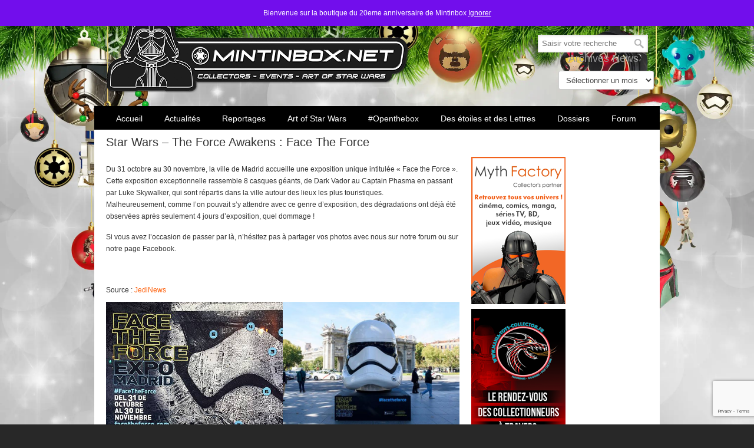

--- FILE ---
content_type: text/html; charset=UTF-8
request_url: https://www.mintinbox.net/2015/11/03/promotfa_facetheforce/
body_size: 23694
content:
<!DOCTYPE html>
<html lang="fr-FR">
<head>
		<meta charset="UTF-8">
	<meta name="viewport" content="width=device-width, initial-scale=1.0, maximum-scale=1.0">
	<link rel="profile" href="https://gmpg.org/xfn/11">
	<meta name='robots' content='index, follow, max-image-preview:large, max-snippet:-1, max-video-preview:-1' />

	<!-- This site is optimized with the Yoast SEO plugin v26.7 - https://yoast.com/wordpress/plugins/seo/ -->
	<title>Star Wars - The Force Awakens : Face The Force &#8211; Mintinbox</title>
	<link rel="canonical" href="https://www.mintinbox.net/2015/11/03/promotfa_facetheforce/" />
	<meta property="og:locale" content="fr_FR" />
	<meta property="og:type" content="article" />
	<meta property="og:title" content="Star Wars - The Force Awakens : Face The Force &#8211; Mintinbox" />
	<meta property="og:description" content="Du 31 octobre au 30 novembre, la ville de Madrid accueille une exposition unique intitulée « Face the Force »." />
	<meta property="og:url" content="https://www.mintinbox.net/2015/11/03/promotfa_facetheforce/" />
	<meta property="og:site_name" content="Mintinbox" />
	<meta property="article:publisher" content="https://www.facebook.com/mintinbox.net" />
	<meta property="article:author" content="https://www.facebook.com/paul.bragard" />
	<meta property="article:published_time" content="2015-11-03T17:41:47+00:00" />
	<meta property="article:modified_time" content="2016-12-04T17:43:53+00:00" />
	<meta property="og:image" content="https://www.mintinbox.net/wp-content/uploads/2016/12/1-24.jpg" />
	<meta property="og:image:width" content="500" />
	<meta property="og:image:height" content="581" />
	<meta property="og:image:type" content="image/jpeg" />
	<meta name="author" content="Paul" />
	<meta name="twitter:card" content="summary_large_image" />
	<meta name="twitter:creator" content="@MintInBox" />
	<meta name="twitter:site" content="@MintInBox" />
	<meta name="twitter:label1" content="Écrit par" />
	<meta name="twitter:data1" content="Paul" />
	<meta name="twitter:label2" content="Durée de lecture estimée" />
	<meta name="twitter:data2" content="1 minute" />
	<!-- / Yoast SEO plugin. -->


<link rel="amphtml" href="https://www.mintinbox.net/2015/11/03/promotfa_facetheforce/amp/" /><meta name="generator" content="AMP for WP 1.1.11"/><link rel='dns-prefetch' href='//js.stripe.com' />
<link rel="alternate" type="application/rss+xml" title="Mintinbox &raquo; Flux" href="https://www.mintinbox.net/feed/" />
<link rel="alternate" type="application/rss+xml" title="Mintinbox &raquo; Flux des commentaires" href="https://www.mintinbox.net/comments/feed/" />
<link rel="alternate" title="oEmbed (JSON)" type="application/json+oembed" href="https://www.mintinbox.net/wp-json/oembed/1.0/embed?url=https%3A%2F%2Fwww.mintinbox.net%2F2015%2F11%2F03%2Fpromotfa_facetheforce%2F" />
<link rel="alternate" title="oEmbed (XML)" type="text/xml+oembed" href="https://www.mintinbox.net/wp-json/oembed/1.0/embed?url=https%3A%2F%2Fwww.mintinbox.net%2F2015%2F11%2F03%2Fpromotfa_facetheforce%2F&#038;format=xml" />
<style id='wp-img-auto-sizes-contain-inline-css' type='text/css'>
img:is([sizes=auto i],[sizes^="auto," i]){contain-intrinsic-size:3000px 1500px}
/*# sourceURL=wp-img-auto-sizes-contain-inline-css */
</style>
<link rel='stylesheet' id='sbi_styles-css' href='https://www.mintinbox.net/wp-content/plugins/instagram-feed/css/sbi-styles.min.css?ver=6.10.0' type='text/css' media='all' />
<style id='wp-emoji-styles-inline-css' type='text/css'>

	img.wp-smiley, img.emoji {
		display: inline !important;
		border: none !important;
		box-shadow: none !important;
		height: 1em !important;
		width: 1em !important;
		margin: 0 0.07em !important;
		vertical-align: -0.1em !important;
		background: none !important;
		padding: 0 !important;
	}
/*# sourceURL=wp-emoji-styles-inline-css */
</style>
<link rel='stylesheet' id='wp-block-library-css' href='https://www.mintinbox.net/wp-includes/css/dist/block-library/style.min.css?ver=6.9' type='text/css' media='all' />
<style id='wp-block-library-theme-inline-css' type='text/css'>
.wp-block-audio :where(figcaption){color:#555;font-size:13px;text-align:center}.is-dark-theme .wp-block-audio :where(figcaption){color:#ffffffa6}.wp-block-audio{margin:0 0 1em}.wp-block-code{border:1px solid #ccc;border-radius:4px;font-family:Menlo,Consolas,monaco,monospace;padding:.8em 1em}.wp-block-embed :where(figcaption){color:#555;font-size:13px;text-align:center}.is-dark-theme .wp-block-embed :where(figcaption){color:#ffffffa6}.wp-block-embed{margin:0 0 1em}.blocks-gallery-caption{color:#555;font-size:13px;text-align:center}.is-dark-theme .blocks-gallery-caption{color:#ffffffa6}:root :where(.wp-block-image figcaption){color:#555;font-size:13px;text-align:center}.is-dark-theme :root :where(.wp-block-image figcaption){color:#ffffffa6}.wp-block-image{margin:0 0 1em}.wp-block-pullquote{border-bottom:4px solid;border-top:4px solid;color:currentColor;margin-bottom:1.75em}.wp-block-pullquote :where(cite),.wp-block-pullquote :where(footer),.wp-block-pullquote__citation{color:currentColor;font-size:.8125em;font-style:normal;text-transform:uppercase}.wp-block-quote{border-left:.25em solid;margin:0 0 1.75em;padding-left:1em}.wp-block-quote cite,.wp-block-quote footer{color:currentColor;font-size:.8125em;font-style:normal;position:relative}.wp-block-quote:where(.has-text-align-right){border-left:none;border-right:.25em solid;padding-left:0;padding-right:1em}.wp-block-quote:where(.has-text-align-center){border:none;padding-left:0}.wp-block-quote.is-large,.wp-block-quote.is-style-large,.wp-block-quote:where(.is-style-plain){border:none}.wp-block-search .wp-block-search__label{font-weight:700}.wp-block-search__button{border:1px solid #ccc;padding:.375em .625em}:where(.wp-block-group.has-background){padding:1.25em 2.375em}.wp-block-separator.has-css-opacity{opacity:.4}.wp-block-separator{border:none;border-bottom:2px solid;margin-left:auto;margin-right:auto}.wp-block-separator.has-alpha-channel-opacity{opacity:1}.wp-block-separator:not(.is-style-wide):not(.is-style-dots){width:100px}.wp-block-separator.has-background:not(.is-style-dots){border-bottom:none;height:1px}.wp-block-separator.has-background:not(.is-style-wide):not(.is-style-dots){height:2px}.wp-block-table{margin:0 0 1em}.wp-block-table td,.wp-block-table th{word-break:normal}.wp-block-table :where(figcaption){color:#555;font-size:13px;text-align:center}.is-dark-theme .wp-block-table :where(figcaption){color:#ffffffa6}.wp-block-video :where(figcaption){color:#555;font-size:13px;text-align:center}.is-dark-theme .wp-block-video :where(figcaption){color:#ffffffa6}.wp-block-video{margin:0 0 1em}:root :where(.wp-block-template-part.has-background){margin-bottom:0;margin-top:0;padding:1.25em 2.375em}
/*# sourceURL=/wp-includes/css/dist/block-library/theme.min.css */
</style>
<style id='classic-theme-styles-inline-css' type='text/css'>
/*! This file is auto-generated */
.wp-block-button__link{color:#fff;background-color:#32373c;border-radius:9999px;box-shadow:none;text-decoration:none;padding:calc(.667em + 2px) calc(1.333em + 2px);font-size:1.125em}.wp-block-file__button{background:#32373c;color:#fff;text-decoration:none}
/*# sourceURL=/wp-includes/css/classic-themes.min.css */
</style>
<style id='global-styles-inline-css' type='text/css'>
:root{--wp--preset--aspect-ratio--square: 1;--wp--preset--aspect-ratio--4-3: 4/3;--wp--preset--aspect-ratio--3-4: 3/4;--wp--preset--aspect-ratio--3-2: 3/2;--wp--preset--aspect-ratio--2-3: 2/3;--wp--preset--aspect-ratio--16-9: 16/9;--wp--preset--aspect-ratio--9-16: 9/16;--wp--preset--color--black: #000000;--wp--preset--color--cyan-bluish-gray: #abb8c3;--wp--preset--color--white: #ffffff;--wp--preset--color--pale-pink: #f78da7;--wp--preset--color--vivid-red: #cf2e2e;--wp--preset--color--luminous-vivid-orange: #ff6900;--wp--preset--color--luminous-vivid-amber: #fcb900;--wp--preset--color--light-green-cyan: #7bdcb5;--wp--preset--color--vivid-green-cyan: #00d084;--wp--preset--color--pale-cyan-blue: #8ed1fc;--wp--preset--color--vivid-cyan-blue: #0693e3;--wp--preset--color--vivid-purple: #9b51e0;--wp--preset--gradient--vivid-cyan-blue-to-vivid-purple: linear-gradient(135deg,rgb(6,147,227) 0%,rgb(155,81,224) 100%);--wp--preset--gradient--light-green-cyan-to-vivid-green-cyan: linear-gradient(135deg,rgb(122,220,180) 0%,rgb(0,208,130) 100%);--wp--preset--gradient--luminous-vivid-amber-to-luminous-vivid-orange: linear-gradient(135deg,rgb(252,185,0) 0%,rgb(255,105,0) 100%);--wp--preset--gradient--luminous-vivid-orange-to-vivid-red: linear-gradient(135deg,rgb(255,105,0) 0%,rgb(207,46,46) 100%);--wp--preset--gradient--very-light-gray-to-cyan-bluish-gray: linear-gradient(135deg,rgb(238,238,238) 0%,rgb(169,184,195) 100%);--wp--preset--gradient--cool-to-warm-spectrum: linear-gradient(135deg,rgb(74,234,220) 0%,rgb(151,120,209) 20%,rgb(207,42,186) 40%,rgb(238,44,130) 60%,rgb(251,105,98) 80%,rgb(254,248,76) 100%);--wp--preset--gradient--blush-light-purple: linear-gradient(135deg,rgb(255,206,236) 0%,rgb(152,150,240) 100%);--wp--preset--gradient--blush-bordeaux: linear-gradient(135deg,rgb(254,205,165) 0%,rgb(254,45,45) 50%,rgb(107,0,62) 100%);--wp--preset--gradient--luminous-dusk: linear-gradient(135deg,rgb(255,203,112) 0%,rgb(199,81,192) 50%,rgb(65,88,208) 100%);--wp--preset--gradient--pale-ocean: linear-gradient(135deg,rgb(255,245,203) 0%,rgb(182,227,212) 50%,rgb(51,167,181) 100%);--wp--preset--gradient--electric-grass: linear-gradient(135deg,rgb(202,248,128) 0%,rgb(113,206,126) 100%);--wp--preset--gradient--midnight: linear-gradient(135deg,rgb(2,3,129) 0%,rgb(40,116,252) 100%);--wp--preset--font-size--small: 10px;--wp--preset--font-size--medium: 16px;--wp--preset--font-size--large: 32px;--wp--preset--font-size--x-large: 42px;--wp--preset--font-size--normal: 12px;--wp--preset--font-size--larger: 46px;--wp--preset--spacing--20: 0.44rem;--wp--preset--spacing--30: 0.67rem;--wp--preset--spacing--40: 1rem;--wp--preset--spacing--50: 1.5rem;--wp--preset--spacing--60: 2.25rem;--wp--preset--spacing--70: 3.38rem;--wp--preset--spacing--80: 5.06rem;--wp--preset--shadow--natural: 6px 6px 9px rgba(0, 0, 0, 0.2);--wp--preset--shadow--deep: 12px 12px 50px rgba(0, 0, 0, 0.4);--wp--preset--shadow--sharp: 6px 6px 0px rgba(0, 0, 0, 0.2);--wp--preset--shadow--outlined: 6px 6px 0px -3px rgb(255, 255, 255), 6px 6px rgb(0, 0, 0);--wp--preset--shadow--crisp: 6px 6px 0px rgb(0, 0, 0);}:where(.is-layout-flex){gap: 0.5em;}:where(.is-layout-grid){gap: 0.5em;}body .is-layout-flex{display: flex;}.is-layout-flex{flex-wrap: wrap;align-items: center;}.is-layout-flex > :is(*, div){margin: 0;}body .is-layout-grid{display: grid;}.is-layout-grid > :is(*, div){margin: 0;}:where(.wp-block-columns.is-layout-flex){gap: 2em;}:where(.wp-block-columns.is-layout-grid){gap: 2em;}:where(.wp-block-post-template.is-layout-flex){gap: 1.25em;}:where(.wp-block-post-template.is-layout-grid){gap: 1.25em;}.has-black-color{color: var(--wp--preset--color--black) !important;}.has-cyan-bluish-gray-color{color: var(--wp--preset--color--cyan-bluish-gray) !important;}.has-white-color{color: var(--wp--preset--color--white) !important;}.has-pale-pink-color{color: var(--wp--preset--color--pale-pink) !important;}.has-vivid-red-color{color: var(--wp--preset--color--vivid-red) !important;}.has-luminous-vivid-orange-color{color: var(--wp--preset--color--luminous-vivid-orange) !important;}.has-luminous-vivid-amber-color{color: var(--wp--preset--color--luminous-vivid-amber) !important;}.has-light-green-cyan-color{color: var(--wp--preset--color--light-green-cyan) !important;}.has-vivid-green-cyan-color{color: var(--wp--preset--color--vivid-green-cyan) !important;}.has-pale-cyan-blue-color{color: var(--wp--preset--color--pale-cyan-blue) !important;}.has-vivid-cyan-blue-color{color: var(--wp--preset--color--vivid-cyan-blue) !important;}.has-vivid-purple-color{color: var(--wp--preset--color--vivid-purple) !important;}.has-black-background-color{background-color: var(--wp--preset--color--black) !important;}.has-cyan-bluish-gray-background-color{background-color: var(--wp--preset--color--cyan-bluish-gray) !important;}.has-white-background-color{background-color: var(--wp--preset--color--white) !important;}.has-pale-pink-background-color{background-color: var(--wp--preset--color--pale-pink) !important;}.has-vivid-red-background-color{background-color: var(--wp--preset--color--vivid-red) !important;}.has-luminous-vivid-orange-background-color{background-color: var(--wp--preset--color--luminous-vivid-orange) !important;}.has-luminous-vivid-amber-background-color{background-color: var(--wp--preset--color--luminous-vivid-amber) !important;}.has-light-green-cyan-background-color{background-color: var(--wp--preset--color--light-green-cyan) !important;}.has-vivid-green-cyan-background-color{background-color: var(--wp--preset--color--vivid-green-cyan) !important;}.has-pale-cyan-blue-background-color{background-color: var(--wp--preset--color--pale-cyan-blue) !important;}.has-vivid-cyan-blue-background-color{background-color: var(--wp--preset--color--vivid-cyan-blue) !important;}.has-vivid-purple-background-color{background-color: var(--wp--preset--color--vivid-purple) !important;}.has-black-border-color{border-color: var(--wp--preset--color--black) !important;}.has-cyan-bluish-gray-border-color{border-color: var(--wp--preset--color--cyan-bluish-gray) !important;}.has-white-border-color{border-color: var(--wp--preset--color--white) !important;}.has-pale-pink-border-color{border-color: var(--wp--preset--color--pale-pink) !important;}.has-vivid-red-border-color{border-color: var(--wp--preset--color--vivid-red) !important;}.has-luminous-vivid-orange-border-color{border-color: var(--wp--preset--color--luminous-vivid-orange) !important;}.has-luminous-vivid-amber-border-color{border-color: var(--wp--preset--color--luminous-vivid-amber) !important;}.has-light-green-cyan-border-color{border-color: var(--wp--preset--color--light-green-cyan) !important;}.has-vivid-green-cyan-border-color{border-color: var(--wp--preset--color--vivid-green-cyan) !important;}.has-pale-cyan-blue-border-color{border-color: var(--wp--preset--color--pale-cyan-blue) !important;}.has-vivid-cyan-blue-border-color{border-color: var(--wp--preset--color--vivid-cyan-blue) !important;}.has-vivid-purple-border-color{border-color: var(--wp--preset--color--vivid-purple) !important;}.has-vivid-cyan-blue-to-vivid-purple-gradient-background{background: var(--wp--preset--gradient--vivid-cyan-blue-to-vivid-purple) !important;}.has-light-green-cyan-to-vivid-green-cyan-gradient-background{background: var(--wp--preset--gradient--light-green-cyan-to-vivid-green-cyan) !important;}.has-luminous-vivid-amber-to-luminous-vivid-orange-gradient-background{background: var(--wp--preset--gradient--luminous-vivid-amber-to-luminous-vivid-orange) !important;}.has-luminous-vivid-orange-to-vivid-red-gradient-background{background: var(--wp--preset--gradient--luminous-vivid-orange-to-vivid-red) !important;}.has-very-light-gray-to-cyan-bluish-gray-gradient-background{background: var(--wp--preset--gradient--very-light-gray-to-cyan-bluish-gray) !important;}.has-cool-to-warm-spectrum-gradient-background{background: var(--wp--preset--gradient--cool-to-warm-spectrum) !important;}.has-blush-light-purple-gradient-background{background: var(--wp--preset--gradient--blush-light-purple) !important;}.has-blush-bordeaux-gradient-background{background: var(--wp--preset--gradient--blush-bordeaux) !important;}.has-luminous-dusk-gradient-background{background: var(--wp--preset--gradient--luminous-dusk) !important;}.has-pale-ocean-gradient-background{background: var(--wp--preset--gradient--pale-ocean) !important;}.has-electric-grass-gradient-background{background: var(--wp--preset--gradient--electric-grass) !important;}.has-midnight-gradient-background{background: var(--wp--preset--gradient--midnight) !important;}.has-small-font-size{font-size: var(--wp--preset--font-size--small) !important;}.has-medium-font-size{font-size: var(--wp--preset--font-size--medium) !important;}.has-large-font-size{font-size: var(--wp--preset--font-size--large) !important;}.has-x-large-font-size{font-size: var(--wp--preset--font-size--x-large) !important;}
:where(.wp-block-post-template.is-layout-flex){gap: 1.25em;}:where(.wp-block-post-template.is-layout-grid){gap: 1.25em;}
:where(.wp-block-term-template.is-layout-flex){gap: 1.25em;}:where(.wp-block-term-template.is-layout-grid){gap: 1.25em;}
:where(.wp-block-columns.is-layout-flex){gap: 2em;}:where(.wp-block-columns.is-layout-grid){gap: 2em;}
:root :where(.wp-block-pullquote){font-size: 1.5em;line-height: 1.6;}
/*# sourceURL=global-styles-inline-css */
</style>
<link rel='stylesheet' id='contact-form-7-css' href='https://www.mintinbox.net/wp-content/plugins/contact-form-7/includes/css/styles.css?ver=6.1.4' type='text/css' media='all' />
<link rel='stylesheet' id='csbwf_sidebar_style-css' href='https://www.mintinbox.net/wp-content/plugins/custom-share-buttons-with-floating-sidebar/css/csbwfs.css?ver=6.9' type='text/css' media='all' />
<link rel='stylesheet' id='essential-grid-plugin-settings-css' href='https://www.mintinbox.net/wp-content/plugins/essential-grid/public/assets/css/settings.css?ver=3.0.10' type='text/css' media='all' />
<link rel='stylesheet' id='tp-fontello-css' href='https://www.mintinbox.net/wp-content/plugins/essential-grid/public/assets/font/fontello/css/fontello.css?ver=3.0.10' type='text/css' media='all' />
<link rel='stylesheet' id='rp-public-styles-css' href='https://www.mintinbox.net/wp-content/plugins/reading-progress-bar/public/css/rp-public.css?ver=6.9' type='text/css' media='all' />
<link rel='stylesheet' id='rs-plugin-settings-css' href='https://www.mintinbox.net/wp-content/plugins/revslider/public/assets/css/rs6.css?ver=6.3.3' type='text/css' media='all' />
<style id='rs-plugin-settings-inline-css' type='text/css'>
.tp-caption a{color:#ff7302;text-shadow:none;-webkit-transition:all 0.2s ease-out;-moz-transition:all 0.2s ease-out;-o-transition:all 0.2s ease-out;-ms-transition:all 0.2s ease-out}.tp-caption a:hover{color:#ffa902}
/*# sourceURL=rs-plugin-settings-inline-css */
</style>
<link rel='stylesheet' id='woocommerce-layout-css' href='https://www.mintinbox.net/wp-content/plugins/woocommerce/assets/css/woocommerce-layout.css?ver=10.4.3' type='text/css' media='all' />
<link rel='stylesheet' id='woocommerce-smallscreen-css' href='https://www.mintinbox.net/wp-content/plugins/woocommerce/assets/css/woocommerce-smallscreen.css?ver=10.4.3' type='text/css' media='only screen and (max-width: 768px)' />
<link rel='stylesheet' id='woocommerce-general-css' href='https://www.mintinbox.net/wp-content/plugins/woocommerce/assets/css/woocommerce.css?ver=10.4.3' type='text/css' media='all' />
<style id='woocommerce-inline-inline-css' type='text/css'>
.woocommerce form .form-row .required { visibility: visible; }
/*# sourceURL=woocommerce-inline-inline-css */
</style>
<link rel='stylesheet' id='wpecpp-css' href='https://www.mintinbox.net/wp-content/plugins/wp-ecommerce-paypal/assets/css/wpecpp.css?ver=2.0.3' type='text/css' media='all' />
<link rel='stylesheet' id='wp125style-css' href='https://www.mintinbox.net/wp-content/plugins/wp125/wp125.css?ver=6.9' type='text/css' media='all' />
<link rel='stylesheet' id='u-design-reset-css' href='https://www.mintinbox.net/wp-content/themes/u-design/assets/css/frontend/layout/reset.css?ver=1.0' type='text/css' media='screen' />
<link rel='stylesheet' id='u-design-grid-960-css' href='https://www.mintinbox.net/wp-content/themes/u-design/assets/css/frontend/layout/960.css?ver=1.0' type='text/css' media='screen' />
<link rel='stylesheet' id='u-design-superfish_menu-css' href='https://www.mintinbox.net/wp-content/themes/u-design/inc/frontend/superfish-menu/css/superfish.css?ver=1.7.2' type='text/css' media='screen' />
<link rel='stylesheet' id='u-design-font-awesome-css' href='https://www.mintinbox.net/wp-content/themes/u-design/inc/shared/font-awesome/css/font-awesome.min.css?ver=3.4.18' type='text/css' media='screen' />
<link rel='stylesheet' id='u-design-style-css' href='https://www.mintinbox.net/wp-content/themes/u-design/assets/css/frontend/global/style.css?ver=3.4.18' type='text/css' media='screen' />
<link rel='stylesheet' id='u-design-custom-style-css' href='https://www.mintinbox.net/wp-content/themes/u-design/assets/css/frontend/global/custom_style.css?ver=3.4.18.1629022910' type='text/css' media='screen' />
<link rel='stylesheet' id='u-design-responsive-css' href='https://www.mintinbox.net/wp-content/themes/u-design/assets/css/frontend/layout/responsive.css?ver=3.4.18' type='text/css' media='screen' />
<link rel='stylesheet' id='wp-pagenavi-css' href='https://www.mintinbox.net/wp-content/plugins/wp-pagenavi/pagenavi-css.css?ver=2.70' type='text/css' media='all' />
<link rel='stylesheet' id='mintinbox-css' href='https://www.mintinbox.net/wp-content/themes/u-design-child/css/main.css?ver=1662838766' type='text/css' media='all' />
<style id='mintinbox-inline-css' type='text/css'>
                #wrapper-1 {
                    background-image:url(https://www.mintinbox.net/wp-content/uploads/2022/10/MIB-BG2560x440-2018-NOEL.webp) !important;
                    background-size:cover;
                    background-repeat:no-repeat;
                    background-attachment: fixed;
                    background-position: 50% 0;
                }
                
/*# sourceURL=mintinbox-inline-css */
</style>
<link rel='stylesheet' id='u-design-woocommerce-styles-css' href='https://www.mintinbox.net/wp-content/plugins/u-design-core/includes/woocommerce/css/udesign-woocommerce-style.css?ver=1.0.9' type='text/css' media='all' />
<link rel='stylesheet' id='u-design-woocommerce-responsive-css' href='https://www.mintinbox.net/wp-content/plugins/u-design-core/includes/woocommerce/css/udesign-woocommerce-responsive.css?ver=1.0.9' type='text/css' media='all' />
<script type="text/javascript" src="https://www.mintinbox.net/wp-includes/js/jquery/jquery.min.js?ver=3.7.1" id="jquery-core-js"></script>
<script type="text/javascript" src="https://www.mintinbox.net/wp-content/plugins/js_composer/assets/js/dist/js_composer_front.min.js?ver=6.5.0" id="wpb_composer_front_js-js"></script>
<script type="text/javascript" src="https://www.mintinbox.net/wp-content/themes/u-design-child/compat/visual-composer/disable_vc_prettyphoto.js?ver=6.9" id="disable_vc_prettyphoto-js"></script>
<script type="text/javascript" src="https://www.mintinbox.net/wp-includes/js/jquery/jquery-migrate.min.js?ver=3.4.1" id="jquery-migrate-js"></script>
<script type="text/javascript" src="https://www.mintinbox.net/wp-content/plugins/reading-progress-bar/public/js/rp-public.js?ver=6.9" id="rp-public-scripts-js"></script>
<script type="text/javascript" src="https://www.mintinbox.net/wp-content/plugins/revslider/public/assets/js/rbtools.min.js?ver=6.3.3" id="tp-tools-js"></script>
<script type="text/javascript" src="https://www.mintinbox.net/wp-content/plugins/revslider/public/assets/js/rs6.min.js?ver=6.3.3" id="revmin-js"></script>
<script type="text/javascript" src="https://www.mintinbox.net/wp-content/plugins/woocommerce/assets/js/jquery-blockui/jquery.blockUI.min.js?ver=2.7.0-wc.10.4.3" id="wc-jquery-blockui-js" data-wp-strategy="defer"></script>
<script type="text/javascript" id="wc-add-to-cart-js-extra">
/* <![CDATA[ */
var wc_add_to_cart_params = {"ajax_url":"/wp-admin/admin-ajax.php","wc_ajax_url":"/?wc-ajax=%%endpoint%%","i18n_view_cart":"Voir le panier","cart_url":"https://www.mintinbox.net/mintinbox-boutique-20eme-anniversaire-online-store-20th-anniversary/mintinbox-boutique-20eme-anniversaire-mon-panier/","is_cart":"","cart_redirect_after_add":"no"};
//# sourceURL=wc-add-to-cart-js-extra
/* ]]> */
</script>
<script type="text/javascript" src="https://www.mintinbox.net/wp-content/plugins/woocommerce/assets/js/frontend/add-to-cart.min.js?ver=10.4.3" id="wc-add-to-cart-js" data-wp-strategy="defer"></script>
<script type="text/javascript" src="https://www.mintinbox.net/wp-content/plugins/woocommerce/assets/js/js-cookie/js.cookie.min.js?ver=2.1.4-wc.10.4.3" id="wc-js-cookie-js" defer="defer" data-wp-strategy="defer"></script>
<script type="text/javascript" id="woocommerce-js-extra">
/* <![CDATA[ */
var woocommerce_params = {"ajax_url":"/wp-admin/admin-ajax.php","wc_ajax_url":"/?wc-ajax=%%endpoint%%","i18n_password_show":"Afficher le mot de passe","i18n_password_hide":"Masquer le mot de passe"};
//# sourceURL=woocommerce-js-extra
/* ]]> */
</script>
<script type="text/javascript" src="https://www.mintinbox.net/wp-content/plugins/woocommerce/assets/js/frontend/woocommerce.min.js?ver=10.4.3" id="woocommerce-js" defer="defer" data-wp-strategy="defer"></script>
<script type="text/javascript" src="https://www.mintinbox.net/wp-content/plugins/js_composer/assets/js/vendors/woocommerce-add-to-cart.js?ver=6.5.0" id="vc_woocommerce-add-to-cart-js-js"></script>
<script type="text/javascript" id="WCPAY_ASSETS-js-extra">
/* <![CDATA[ */
var wcpayAssets = {"url":"https://www.mintinbox.net/wp-content/plugins/woocommerce-payments/dist/"};
//# sourceURL=WCPAY_ASSETS-js-extra
/* ]]> */
</script>
<script type="text/javascript" src="https://www.mintinbox.net/wp-content/themes/u-design-child/js/mintinbox.js?ver=0.5" id="mintinbox-js"></script>
<link rel="https://api.w.org/" href="https://www.mintinbox.net/wp-json/" /><link rel="alternate" title="JSON" type="application/json" href="https://www.mintinbox.net/wp-json/wp/v2/posts/49879" /><link rel="EditURI" type="application/rsd+xml" title="RSD" href="https://www.mintinbox.net/xmlrpc.php?rsd" />
<link rel='shortlink' href='https://www.mintinbox.net/?p=49879' />


<!-- This site is optimized with the Schema plugin v1.7.9.6 - https://schema.press -->
<script type="application/ld+json">{"@context":"https:\/\/schema.org\/","@type":"BlogPosting","mainEntityOfPage":{"@type":"WebPage","@id":"https:\/\/www.mintinbox.net\/2015\/11\/03\/promotfa_facetheforce\/"},"url":"https:\/\/www.mintinbox.net\/2015\/11\/03\/promotfa_facetheforce\/","headline":"Star Wars - The Force Awakens : Face The Force","datePublished":"2015-11-03T18:41:47+01:00","dateModified":"2016-12-04T18:43:53+01:00","publisher":{"@type":"Organization","@id":"https:\/\/www.mintinbox.net\/#organization","name":"Mintinbox.net","logo":{"@type":"ImageObject","url":"https:\/\/www.mintinbox.net\/wp-content\/uploads\/2018\/06\/logo_mib_vador60.png","width":600,"height":60}},"image":{"@type":"ImageObject","url":"https:\/\/www.mintinbox.net\/wp-content\/uploads\/2016\/12\/1-24.jpg","width":696,"height":581},"articleSection":"Events - Salons","description":"Du 31 octobre au 30 novembre, la ville de Madrid accueille une exposition unique intitulée \"Face the Force\". Cette exposition exceptionnelle rassemble 8 casques géants, de Dark Vador au Captain Phasma en passant par Luke Skywalker, qui sont répartis dans la ville autour des lieux les plus touristiques. Malheureusement,","author":{"@type":"Person","name":"Paul","url":"https:\/\/www.mintinbox.net\/author\/paul\/","image":{"@type":"ImageObject","url":"https:\/\/secure.gravatar.com\/avatar\/66ce2f82042cf51ffc827ec40ed8877d35a2f7a1e9961b14431dbc829c2e9d84?s=96&d=mm&r=g","height":96,"width":96},"sameAs":["https:\/\/www.mintinbox.net","https:\/\/www.facebook.com\/paul.bragard"]}}</script>


<style type="text/css">ul.products li.product .price .from, .order-info mark  { color:#FFFFFF; }</style><!-- Analytics by WP Statistics - https://wp-statistics.com -->
	<noscript><style>.woocommerce-product-gallery{ opacity: 1 !important; }</style></noscript>
	<meta name="generator" content="Elementor 3.34.1; features: additional_custom_breakpoints; settings: css_print_method-external, google_font-enabled, font_display-auto">
      <meta name="onesignal" content="wordpress-plugin"/>
            <script>

      window.OneSignalDeferred = window.OneSignalDeferred || [];

      OneSignalDeferred.push(function(OneSignal) {
        var oneSignal_options = {};
        window._oneSignalInitOptions = oneSignal_options;

        oneSignal_options['serviceWorkerParam'] = { scope: '/' };
oneSignal_options['serviceWorkerPath'] = 'OneSignalSDKWorker.js.php';

        OneSignal.Notifications.setDefaultUrl("https://www.mintinbox.net");

        oneSignal_options['wordpress'] = true;
oneSignal_options['appId'] = '05bf351d-7ca2-4cbb-99ee-cb4909468563';
oneSignal_options['allowLocalhostAsSecureOrigin'] = true;
oneSignal_options['welcomeNotification'] = { };
oneSignal_options['welcomeNotification']['title'] = "Mintinbox.net";
oneSignal_options['welcomeNotification']['message'] = "Que la Force soit avec vous !";
oneSignal_options['welcomeNotification']['url'] = "http://www.mintinbox.net";
oneSignal_options['path'] = "https://www.mintinbox.net/wp-content/plugins/onesignal-free-web-push-notifications/sdk_files/";
oneSignal_options['safari_web_id'] = "web.onesignal.auto.1afb9025-a2b0-4a54-8c00-23b218b2b39b";
oneSignal_options['promptOptions'] = { };
oneSignal_options['promptOptions']['actionMessage'] = "Bienvenue sur Mintinbox.net - Accepter les notifications ?";
oneSignal_options['promptOptions']['exampleNotificationTitleDesktop'] = "Mintinbox.net";
oneSignal_options['promptOptions']['exampleNotificationMessageDesktop'] = "Mintinbox.net";
oneSignal_options['promptOptions']['exampleNotificationTitleMobile'] = "Mintinbox.net";
oneSignal_options['promptOptions']['exampleNotificationMessageMobile'] = "Mintinbox.net";
oneSignal_options['promptOptions']['exampleNotificationCaption'] = "Se désabonner";
oneSignal_options['promptOptions']['acceptButtonText'] = "ACCEPTER";
oneSignal_options['promptOptions']['cancelButtonText'] = "NON MERCI";
oneSignal_options['promptOptions']['siteName'] = "http://www.mintinbox.net/";
oneSignal_options['promptOptions']['autoAcceptTitle'] = "Accepter";
              OneSignal.init(window._oneSignalInitOptions);
              OneSignal.Slidedown.promptPush()      });

      function documentInitOneSignal() {
        var oneSignal_elements = document.getElementsByClassName("OneSignal-prompt");

        var oneSignalLinkClickHandler = function(event) { OneSignal.Notifications.requestPermission(); event.preventDefault(); };        for(var i = 0; i < oneSignal_elements.length; i++)
          oneSignal_elements[i].addEventListener('click', oneSignalLinkClickHandler, false);
      }

      if (document.readyState === 'complete') {
           documentInitOneSignal();
      }
      else {
           window.addEventListener("load", function(event){
               documentInitOneSignal();
          });
      }
    </script>
			<style>
				.e-con.e-parent:nth-of-type(n+4):not(.e-lazyloaded):not(.e-no-lazyload),
				.e-con.e-parent:nth-of-type(n+4):not(.e-lazyloaded):not(.e-no-lazyload) * {
					background-image: none !important;
				}
				@media screen and (max-height: 1024px) {
					.e-con.e-parent:nth-of-type(n+3):not(.e-lazyloaded):not(.e-no-lazyload),
					.e-con.e-parent:nth-of-type(n+3):not(.e-lazyloaded):not(.e-no-lazyload) * {
						background-image: none !important;
					}
				}
				@media screen and (max-height: 640px) {
					.e-con.e-parent:nth-of-type(n+2):not(.e-lazyloaded):not(.e-no-lazyload),
					.e-con.e-parent:nth-of-type(n+2):not(.e-lazyloaded):not(.e-no-lazyload) * {
						background-image: none !important;
					}
				}
			</style>
			<meta name="generator" content="Powered by WPBakery Page Builder - drag and drop page builder for WordPress."/>
<meta name="generator" content="Powered by Slider Revolution 6.3.3 - responsive, Mobile-Friendly Slider Plugin for WordPress with comfortable drag and drop interface." />
<link rel="pingback" href="https://www.mintinbox.net/xmlrpc.php" />
<link rel="icon" href="https://www.mintinbox.net/wp-content/uploads/2019/10/cropped-Mintinbox_logo_vador-32x32.jpg" sizes="32x32" />
<link rel="icon" href="https://www.mintinbox.net/wp-content/uploads/2019/10/cropped-Mintinbox_logo_vador-192x192.jpg" sizes="192x192" />
<link rel="apple-touch-icon" href="https://www.mintinbox.net/wp-content/uploads/2019/10/cropped-Mintinbox_logo_vador-180x180.jpg" />
<meta name="msapplication-TileImage" content="https://www.mintinbox.net/wp-content/uploads/2019/10/cropped-Mintinbox_logo_vador-270x270.jpg" />
<script type="text/javascript">function setREVStartSize(e){
			//window.requestAnimationFrame(function() {				 
				window.RSIW = window.RSIW===undefined ? window.innerWidth : window.RSIW;	
				window.RSIH = window.RSIH===undefined ? window.innerHeight : window.RSIH;	
				try {								
					var pw = document.getElementById(e.c).parentNode.offsetWidth,
						newh;
					pw = pw===0 || isNaN(pw) ? window.RSIW : pw;
					e.tabw = e.tabw===undefined ? 0 : parseInt(e.tabw);
					e.thumbw = e.thumbw===undefined ? 0 : parseInt(e.thumbw);
					e.tabh = e.tabh===undefined ? 0 : parseInt(e.tabh);
					e.thumbh = e.thumbh===undefined ? 0 : parseInt(e.thumbh);
					e.tabhide = e.tabhide===undefined ? 0 : parseInt(e.tabhide);
					e.thumbhide = e.thumbhide===undefined ? 0 : parseInt(e.thumbhide);
					e.mh = e.mh===undefined || e.mh=="" || e.mh==="auto" ? 0 : parseInt(e.mh,0);		
					if(e.layout==="fullscreen" || e.l==="fullscreen") 						
						newh = Math.max(e.mh,window.RSIH);					
					else{					
						e.gw = Array.isArray(e.gw) ? e.gw : [e.gw];
						for (var i in e.rl) if (e.gw[i]===undefined || e.gw[i]===0) e.gw[i] = e.gw[i-1];					
						e.gh = e.el===undefined || e.el==="" || (Array.isArray(e.el) && e.el.length==0)? e.gh : e.el;
						e.gh = Array.isArray(e.gh) ? e.gh : [e.gh];
						for (var i in e.rl) if (e.gh[i]===undefined || e.gh[i]===0) e.gh[i] = e.gh[i-1];
											
						var nl = new Array(e.rl.length),
							ix = 0,						
							sl;					
						e.tabw = e.tabhide>=pw ? 0 : e.tabw;
						e.thumbw = e.thumbhide>=pw ? 0 : e.thumbw;
						e.tabh = e.tabhide>=pw ? 0 : e.tabh;
						e.thumbh = e.thumbhide>=pw ? 0 : e.thumbh;					
						for (var i in e.rl) nl[i] = e.rl[i]<window.RSIW ? 0 : e.rl[i];
						sl = nl[0];									
						for (var i in nl) if (sl>nl[i] && nl[i]>0) { sl = nl[i]; ix=i;}															
						var m = pw>(e.gw[ix]+e.tabw+e.thumbw) ? 1 : (pw-(e.tabw+e.thumbw)) / (e.gw[ix]);					
						newh =  (e.gh[ix] * m) + (e.tabh + e.thumbh);
					}				
					if(window.rs_init_css===undefined) window.rs_init_css = document.head.appendChild(document.createElement("style"));					
					document.getElementById(e.c).height = newh+"px";
					window.rs_init_css.innerHTML += "#"+e.c+"_wrapper { height: "+newh+"px }";				
				} catch(e){
					console.log("Failure at Presize of Slider:" + e)
				}					   
			//});
		  };</script>
<noscript><style> .wpb_animate_when_almost_visible { opacity: 1; }</style></noscript>	</head>
<body  class="wp-singular post-template-default single single-post postid-49879 single-format-standard wp-embed-responsive wp-theme-u-design wp-child-theme-u-design-child u-design-responsive-on  theme-u-design woocommerce-demo-store woocommerce-no-js wpb-js-composer js-comp-ver-6.5.0 vc_responsive elementor-default elementor-kit-137744 udesign-is-global-page-width udesign-fa">
	<p role="complementary" aria-label="Notification de la boutique" class="woocommerce-store-notice demo_store" data-notice-id="1b35110bf575be58f2c46b26e67707df" style="display:none;">Bienvenue sur la boutique du 20eme anniversaire de Mintinbox <a role="button" href="#" class="woocommerce-store-notice__dismiss-link">Ignorer</a></p>	
	<div id="wrapper-1">
					<header id="top-wrapper">
								<div id="top-elements" class="container_24">
							<div id="logo" class="grid_14">
							<div class="site-name"><a title="Mintinbox" href="https://www.mintinbox.net">Mintinbox</a></div>
					</div>
				<div id="slogan" class="grid_17">Toute l&#039;actualité des collectionneurs Star Wars</div>
			<!-- end logo slogan -->
					<div class="social-media-area grid_9 prefix_15">
		<div class="social_media_top widget_text substitute_widget_class">			<div class="textwidget"><div class="social-icons">
    <ul>
        <li class="social_icon"><a href="https://twitter.com/MintInBox" title="Twitter" target="_blank"><img src="https://www.mintinbox.net/wp-content/uploads/2016/04/LogoTwitterActu.png" alt="twitter" border="0" /></a></li>
        <li class="social_icon"><a href="https://www.facebook.com/mintinbox.net/?fref=ts" title="Facebook" target="_blank"><img src="https://www.mintinbox.net/wp-content/uploads/2016/04/LogoFacebookActu.png" alt="facebook" border="0" /></a></li>
        <li class="social_icon"><a href="http://www.mintinbox.net/feed/" title="Flux RSS"><img src="https://www.mintinbox.net/wp-content/uploads/2016/12/logo_rss_32.png" alt="Flux RSS" border="0" /></a></li>
        <li class="social_icon"><a href="http://www.mintinbox.net/contacts/" title="Contact"><img src="https://www.mintinbox.net/wp-content/uploads/2016/12/logo_contact_32.png" alt="email" border="0" /></a></li>
        <li class="social_icon"><a href="https://www.instagram.com/mintinbox_net/" title="Appli" target="_blank"><img src="https://www.mintinbox.net/wp-content/uploads/2016/12/logo_instagram_32.png" alt="appli" border="0" /></a></li>
    </ul>
</div></div>
		</div><div class="social_media_top widget_search substitute_widget_class">	<form role="search" method="get" id="searchform" class="searchform" action="https://www.mintinbox.net/" >
		<div>
			<label class="screen-reader-text" for="search-field">Rechercher pour : </label>
			<input type="text" id="search-field" name="s" value="" placeholder="Saisir votre recherche">
			<input type="submit" id="searchsubmit" value="Rechercher" />
		</div>
	</form>
	</div><div class="social_media_top widget_archive custom-formatting"><h3 class="social_media_title">Archives News</h3>		<label class="screen-reader-text" for="archives-dropdown-3">Archives News</label>
		<select id="archives-dropdown-3" name="archive-dropdown">
			
			<option value="">Sélectionner un mois</option>
				<option value='https://www.mintinbox.net/2026/01/'> janvier 2026 </option>
	<option value='https://www.mintinbox.net/2025/12/'> décembre 2025 </option>
	<option value='https://www.mintinbox.net/2025/11/'> novembre 2025 </option>
	<option value='https://www.mintinbox.net/2025/10/'> octobre 2025 </option>
	<option value='https://www.mintinbox.net/2025/09/'> septembre 2025 </option>
	<option value='https://www.mintinbox.net/2025/08/'> août 2025 </option>
	<option value='https://www.mintinbox.net/2025/07/'> juillet 2025 </option>
	<option value='https://www.mintinbox.net/2025/06/'> juin 2025 </option>
	<option value='https://www.mintinbox.net/2025/05/'> mai 2025 </option>
	<option value='https://www.mintinbox.net/2025/04/'> avril 2025 </option>
	<option value='https://www.mintinbox.net/2025/03/'> mars 2025 </option>
	<option value='https://www.mintinbox.net/2025/02/'> février 2025 </option>
	<option value='https://www.mintinbox.net/2025/01/'> janvier 2025 </option>
	<option value='https://www.mintinbox.net/2024/12/'> décembre 2024 </option>
	<option value='https://www.mintinbox.net/2024/11/'> novembre 2024 </option>
	<option value='https://www.mintinbox.net/2024/10/'> octobre 2024 </option>
	<option value='https://www.mintinbox.net/2024/09/'> septembre 2024 </option>
	<option value='https://www.mintinbox.net/2024/08/'> août 2024 </option>
	<option value='https://www.mintinbox.net/2024/07/'> juillet 2024 </option>
	<option value='https://www.mintinbox.net/2024/06/'> juin 2024 </option>
	<option value='https://www.mintinbox.net/2024/05/'> mai 2024 </option>
	<option value='https://www.mintinbox.net/2024/04/'> avril 2024 </option>
	<option value='https://www.mintinbox.net/2024/03/'> mars 2024 </option>
	<option value='https://www.mintinbox.net/2024/02/'> février 2024 </option>
	<option value='https://www.mintinbox.net/2024/01/'> janvier 2024 </option>
	<option value='https://www.mintinbox.net/2023/12/'> décembre 2023 </option>
	<option value='https://www.mintinbox.net/2023/11/'> novembre 2023 </option>
	<option value='https://www.mintinbox.net/2023/10/'> octobre 2023 </option>
	<option value='https://www.mintinbox.net/2023/09/'> septembre 2023 </option>
	<option value='https://www.mintinbox.net/2023/08/'> août 2023 </option>
	<option value='https://www.mintinbox.net/2023/07/'> juillet 2023 </option>
	<option value='https://www.mintinbox.net/2023/06/'> juin 2023 </option>
	<option value='https://www.mintinbox.net/2023/05/'> mai 2023 </option>
	<option value='https://www.mintinbox.net/2023/04/'> avril 2023 </option>
	<option value='https://www.mintinbox.net/2023/03/'> mars 2023 </option>
	<option value='https://www.mintinbox.net/2023/02/'> février 2023 </option>
	<option value='https://www.mintinbox.net/2023/01/'> janvier 2023 </option>
	<option value='https://www.mintinbox.net/2022/12/'> décembre 2022 </option>
	<option value='https://www.mintinbox.net/2022/11/'> novembre 2022 </option>
	<option value='https://www.mintinbox.net/2022/10/'> octobre 2022 </option>
	<option value='https://www.mintinbox.net/2022/09/'> septembre 2022 </option>
	<option value='https://www.mintinbox.net/2022/08/'> août 2022 </option>
	<option value='https://www.mintinbox.net/2022/07/'> juillet 2022 </option>
	<option value='https://www.mintinbox.net/2022/06/'> juin 2022 </option>
	<option value='https://www.mintinbox.net/2022/05/'> mai 2022 </option>
	<option value='https://www.mintinbox.net/2022/04/'> avril 2022 </option>
	<option value='https://www.mintinbox.net/2022/03/'> mars 2022 </option>
	<option value='https://www.mintinbox.net/2022/02/'> février 2022 </option>
	<option value='https://www.mintinbox.net/2022/01/'> janvier 2022 </option>
	<option value='https://www.mintinbox.net/2021/12/'> décembre 2021 </option>
	<option value='https://www.mintinbox.net/2021/11/'> novembre 2021 </option>
	<option value='https://www.mintinbox.net/2021/10/'> octobre 2021 </option>
	<option value='https://www.mintinbox.net/2021/09/'> septembre 2021 </option>
	<option value='https://www.mintinbox.net/2021/08/'> août 2021 </option>
	<option value='https://www.mintinbox.net/2021/07/'> juillet 2021 </option>
	<option value='https://www.mintinbox.net/2021/06/'> juin 2021 </option>
	<option value='https://www.mintinbox.net/2021/05/'> mai 2021 </option>
	<option value='https://www.mintinbox.net/2021/04/'> avril 2021 </option>
	<option value='https://www.mintinbox.net/2021/03/'> mars 2021 </option>
	<option value='https://www.mintinbox.net/2021/02/'> février 2021 </option>
	<option value='https://www.mintinbox.net/2021/01/'> janvier 2021 </option>
	<option value='https://www.mintinbox.net/2020/12/'> décembre 2020 </option>
	<option value='https://www.mintinbox.net/2020/11/'> novembre 2020 </option>
	<option value='https://www.mintinbox.net/2020/10/'> octobre 2020 </option>
	<option value='https://www.mintinbox.net/2020/09/'> septembre 2020 </option>
	<option value='https://www.mintinbox.net/2020/08/'> août 2020 </option>
	<option value='https://www.mintinbox.net/2020/07/'> juillet 2020 </option>
	<option value='https://www.mintinbox.net/2020/06/'> juin 2020 </option>
	<option value='https://www.mintinbox.net/2020/05/'> mai 2020 </option>
	<option value='https://www.mintinbox.net/2020/04/'> avril 2020 </option>
	<option value='https://www.mintinbox.net/2020/03/'> mars 2020 </option>
	<option value='https://www.mintinbox.net/2020/02/'> février 2020 </option>
	<option value='https://www.mintinbox.net/2020/01/'> janvier 2020 </option>
	<option value='https://www.mintinbox.net/2019/12/'> décembre 2019 </option>
	<option value='https://www.mintinbox.net/2019/11/'> novembre 2019 </option>
	<option value='https://www.mintinbox.net/2019/10/'> octobre 2019 </option>
	<option value='https://www.mintinbox.net/2019/09/'> septembre 2019 </option>
	<option value='https://www.mintinbox.net/2019/08/'> août 2019 </option>
	<option value='https://www.mintinbox.net/2019/07/'> juillet 2019 </option>
	<option value='https://www.mintinbox.net/2019/06/'> juin 2019 </option>
	<option value='https://www.mintinbox.net/2019/05/'> mai 2019 </option>
	<option value='https://www.mintinbox.net/2019/04/'> avril 2019 </option>
	<option value='https://www.mintinbox.net/2019/03/'> mars 2019 </option>
	<option value='https://www.mintinbox.net/2019/02/'> février 2019 </option>
	<option value='https://www.mintinbox.net/2019/01/'> janvier 2019 </option>
	<option value='https://www.mintinbox.net/2018/12/'> décembre 2018 </option>
	<option value='https://www.mintinbox.net/2018/11/'> novembre 2018 </option>
	<option value='https://www.mintinbox.net/2018/10/'> octobre 2018 </option>
	<option value='https://www.mintinbox.net/2018/09/'> septembre 2018 </option>
	<option value='https://www.mintinbox.net/2018/08/'> août 2018 </option>
	<option value='https://www.mintinbox.net/2018/07/'> juillet 2018 </option>
	<option value='https://www.mintinbox.net/2018/06/'> juin 2018 </option>
	<option value='https://www.mintinbox.net/2018/05/'> mai 2018 </option>
	<option value='https://www.mintinbox.net/2018/04/'> avril 2018 </option>
	<option value='https://www.mintinbox.net/2018/03/'> mars 2018 </option>
	<option value='https://www.mintinbox.net/2018/02/'> février 2018 </option>
	<option value='https://www.mintinbox.net/2018/01/'> janvier 2018 </option>
	<option value='https://www.mintinbox.net/2017/12/'> décembre 2017 </option>
	<option value='https://www.mintinbox.net/2017/11/'> novembre 2017 </option>
	<option value='https://www.mintinbox.net/2017/10/'> octobre 2017 </option>
	<option value='https://www.mintinbox.net/2017/09/'> septembre 2017 </option>
	<option value='https://www.mintinbox.net/2017/08/'> août 2017 </option>
	<option value='https://www.mintinbox.net/2017/07/'> juillet 2017 </option>
	<option value='https://www.mintinbox.net/2017/06/'> juin 2017 </option>
	<option value='https://www.mintinbox.net/2017/05/'> mai 2017 </option>
	<option value='https://www.mintinbox.net/2017/04/'> avril 2017 </option>
	<option value='https://www.mintinbox.net/2017/03/'> mars 2017 </option>
	<option value='https://www.mintinbox.net/2017/02/'> février 2017 </option>
	<option value='https://www.mintinbox.net/2017/01/'> janvier 2017 </option>
	<option value='https://www.mintinbox.net/2016/12/'> décembre 2016 </option>
	<option value='https://www.mintinbox.net/2016/11/'> novembre 2016 </option>
	<option value='https://www.mintinbox.net/2016/10/'> octobre 2016 </option>
	<option value='https://www.mintinbox.net/2016/09/'> septembre 2016 </option>
	<option value='https://www.mintinbox.net/2016/08/'> août 2016 </option>
	<option value='https://www.mintinbox.net/2016/07/'> juillet 2016 </option>
	<option value='https://www.mintinbox.net/2016/06/'> juin 2016 </option>
	<option value='https://www.mintinbox.net/2016/05/'> mai 2016 </option>
	<option value='https://www.mintinbox.net/2016/04/'> avril 2016 </option>
	<option value='https://www.mintinbox.net/2016/03/'> mars 2016 </option>
	<option value='https://www.mintinbox.net/2016/02/'> février 2016 </option>
	<option value='https://www.mintinbox.net/2016/01/'> janvier 2016 </option>
	<option value='https://www.mintinbox.net/2015/12/'> décembre 2015 </option>
	<option value='https://www.mintinbox.net/2015/11/'> novembre 2015 </option>
	<option value='https://www.mintinbox.net/2015/10/'> octobre 2015 </option>
	<option value='https://www.mintinbox.net/2015/09/'> septembre 2015 </option>
	<option value='https://www.mintinbox.net/2015/08/'> août 2015 </option>
	<option value='https://www.mintinbox.net/2015/07/'> juillet 2015 </option>
	<option value='https://www.mintinbox.net/2015/06/'> juin 2015 </option>
	<option value='https://www.mintinbox.net/2015/05/'> mai 2015 </option>
	<option value='https://www.mintinbox.net/2015/04/'> avril 2015 </option>
	<option value='https://www.mintinbox.net/2015/03/'> mars 2015 </option>
	<option value='https://www.mintinbox.net/2015/02/'> février 2015 </option>
	<option value='https://www.mintinbox.net/2015/01/'> janvier 2015 </option>
	<option value='https://www.mintinbox.net/2005/01/'> janvier 2005 </option>
	<option value='https://www.mintinbox.net/2003/12/'> décembre 2003 </option>
	<option value='https://www.mintinbox.net/2003/11/'> novembre 2003 </option>
	<option value='https://www.mintinbox.net/2003/10/'> octobre 2003 </option>

		</select>

			<script type="text/javascript">
/* <![CDATA[ */

( ( dropdownId ) => {
	const dropdown = document.getElementById( dropdownId );
	function onSelectChange() {
		setTimeout( () => {
			if ( 'escape' === dropdown.dataset.lastkey ) {
				return;
			}
			if ( dropdown.value ) {
				document.location.href = dropdown.value;
			}
		}, 250 );
	}
	function onKeyUp( event ) {
		if ( 'Escape' === event.key ) {
			dropdown.dataset.lastkey = 'escape';
		} else {
			delete dropdown.dataset.lastkey;
		}
	}
	function onClick() {
		delete dropdown.dataset.lastkey;
	}
	dropdown.addEventListener( 'keyup', onKeyUp );
	dropdown.addEventListener( 'click', onClick );
	dropdown.addEventListener( 'change', onSelectChange );
})( "archives-dropdown-3" );

//# sourceURL=WP_Widget_Archives%3A%3Awidget
/* ]]> */
</script>
</div>			</div><!-- end social-media-area -->
						</div>
				<!-- end top-elements -->
						<div class="clear"></div>
		<nav id="main-menu">
			<div id="dropdown-holder" class="container_24">
				<div id="navigation-menu" class="navigation-menu"><ul id="main-top-menu" class="sf-menu"><li id="menu-item-12" class="menu-item menu-item-type-custom menu-item-object-custom menu-item-home menu-item-12"><a href="http://www.mintinbox.net/"><span>Accueil</span></a></li>
<li id="menu-item-77" class="menu-item menu-item-type-post_type menu-item-object-page menu-item-77"><a href="https://www.mintinbox.net/actualites/"><span>Actualités</span></a></li>
<li id="menu-item-17" class="menu-item menu-item-type-post_type menu-item-object-page menu-item-17"><a href="https://www.mintinbox.net/reportages/"><span>Reportages</span></a></li>
<li id="menu-item-63332" class="menu-item menu-item-type-post_type menu-item-object-page menu-item-63332"><a href="https://www.mintinbox.net/art-of-star-wars-mintinbox/"><span>Art of Star Wars</span></a></li>
<li id="menu-item-93276" class="menu-item menu-item-type-custom menu-item-object-custom menu-item-93276"><a href="https://www.mintinbox.net/category/review/"><span>#Openthebox</span></a></li>
<li id="menu-item-155023" class="menu-item menu-item-type-taxonomy menu-item-object-category menu-item-155023"><a href="https://www.mintinbox.net/category/des-etoiles-et-des-lettres/"><span>Des étoiles et des Lettres</span></a></li>
<li id="menu-item-72621" class="menu-item menu-item-type-custom menu-item-object-custom menu-item-has-children menu-item-72621"><a href="http://www.mintinbox.net/accueil/dossiers/"><span>Dossiers</span></a>
<ul class="sub-menu">
	<li id="menu-item-52445" class="menu-item menu-item-type-post_type menu-item-object-page menu-item-52445"><a href="https://www.mintinbox.net/migration_db/"><span>Database</span></a></li>
</ul>
</li>
<li id="menu-item-106" class="menu-item menu-item-type-custom menu-item-object-custom menu-item-106"><a target="_blank" href="https://www.mintinbox.net/forum/"><span>Forum</span></a></li>
</ul></div>			</div>
			<!-- end dropdown-holder -->
		</nav>
		<!-- end top-main-menu -->
				</header>
			<!-- end top-wrapper -->
					<div class="clear"></div>

				<a id="sticky-menu-logo" href="https://www.mintinbox.net" title="Mintinbox"><img height="40" src="https://www.mintinbox.net/wp-content/uploads/2016/04/Logo-MIB-Vador-LONG3.png" alt="logo" /></a>
		
					<section id="page-content-title">
				<div id="page-content-header" class="container_24">
							<div id="page-title">
																			<h1 class="single-pagetitle">Star Wars &#8211; The Force Awakens : Face The Force</h1>
																	</div>
					<!-- end page-title -->
						</div>
				<!-- end page-content-header -->
			</section>
			<!-- end page-content-title -->
			<div class="clear"></div>
				
			<section id="page-content">

			
	<div id="content-container" class="container_24">
		<main id="main-content" role="main" class="grid_16">
			<div class="main-content-padding">
				

<article class="post-49879 post type-post status-publish format-standard has-post-thumbnail hentry category-events" id="post-49879">
    
	    
	<div class="entry">
		<p>Du 31 octobre au 30 novembre, la ville de Madrid accueille une exposition unique intitulée « Face the Force ».<br />
Cette exposition exceptionnelle rassemble 8 casques géants, de Dark Vador au Captain Phasma en passant par Luke Skywalker, qui sont répartis dans la ville autour des lieux les plus touristiques.<br />
Malheureusement, comme l&rsquo;on pouvait s&rsquo;y attendre avec ce genre d&rsquo;exposition, des dégradations ont déjà été observées après seulement 4 jours d&rsquo;exposition, quel dommage !</p>
<p>Si vous avez l&rsquo;occasion de passer par là, n&rsquo;hésitez pas à partager vos photos avec nous sur notre forum ou sur notre page Facebook.</p>
<p>&nbsp;</p>
<p>Source : <span class="link-external"><a href="http://www.jedinews.co.uk/news/news.aspx?newsID=23988" target="_blank">JediNews</a></span></p>
<style type="text/css">a.eg-henryharrison-element-1,a.eg-henryharrison-element-2{-webkit-transition:all .4s linear;   -moz-transition:all .4s linear;   -o-transition:all .4s linear;   -ms-transition:all .4s linear;   transition:all .4s linear}.eg-jimmy-carter-element-11 i:before{margin-left:0px; margin-right:0px}.eg-harding-element-17{letter-spacing:1px}.eg-harding-wrapper .esg-entry-media{overflow:hidden; box-sizing:border-box;   -webkit-box-sizing:border-box;   -moz-box-sizing:border-box;   padding:30px 30px 0px 30px}.eg-harding-wrapper .esg-media-poster{overflow:hidden; border-radius:50%;   -webkit-border-radius:50%;   -moz-border-radius:50%}.eg-ulysses-s-grant-wrapper .esg-entry-media{overflow:hidden; box-sizing:border-box;   -webkit-box-sizing:border-box;   -moz-box-sizing:border-box;   padding:30px 30px 0px 30px}.eg-ulysses-s-grant-wrapper .esg-media-poster{overflow:hidden; border-radius:50%;   -webkit-border-radius:50%;   -moz-border-radius:50%}.eg-richard-nixon-wrapper .esg-entry-media{overflow:hidden; box-sizing:border-box;   -webkit-box-sizing:border-box;   -moz-box-sizing:border-box;   padding:30px 30px 0px 30px}.eg-richard-nixon-wrapper .esg-media-poster{overflow:hidden; border-radius:50%;   -webkit-border-radius:50%;   -moz-border-radius:50%}.eg-herbert-hoover-wrapper .esg-media-poster{filter:url("data:image/svg+xml;utf8,<svg xmlns='http://www.w3.org/2000/svg'><filter id='grayscale'><feColorMatrix type='matrix' values='0.3333 0.3333 0.3333 0 0 0.3333 0.3333 0.3333 0 0 0.3333 0.3333 0.3333 0 0 0 0 0 1 0'/></filter></svg>#grayscale");   filter:gray;   -webkit-filter:grayscale(100%)}.eg-herbert-hoover-wrapper:hover .esg-media-poster{filter:url("data:image/svg+xml;utf8,<svg xmlns='http://www.w3.org/2000/svg'><filter id='grayscale'><feColorMatrix type='matrix' values='1 0 0 0 0,0 1 0 0 0,0 0 1 0 0,0 0 0 1 0'/></filter></svg>#grayscale");  -webkit-filter:grayscale(0%)}.eg-lyndon-johnson-wrapper .esg-media-poster{filter:url("data:image/svg+xml;utf8,<svg xmlns='http://www.w3.org/2000/svg'><filter id='grayscale'><feColorMatrix type='matrix' values='0.3333 0.3333 0.3333 0 0 0.3333 0.3333 0.3333 0 0 0.3333 0.3333 0.3333 0 0 0 0 0 1 0'/></filter></svg>#grayscale");   filter:gray;   -webkit-filter:grayscale(100%)}.eg-lyndon-johnson-wrapper:hover .esg-media-poster{filter:url("data:image/svg+xml;utf8,<svg xmlns='http://www.w3.org/2000/svg'><filter id='grayscale'><feColorMatrix type='matrix' values='1 0 0 0 0,0 1 0 0 0,0 0 1 0 0,0 0 0 1 0'/></filter></svg>#grayscale");  -webkit-filter:grayscale(0%)}.esg-overlay.eg-ronald-reagan-container{background:-moz-linear-gradient(top,rgba(0,0,0,0) 50%,rgba(0,0,0,0.83) 99%,rgba(0,0,0,0.85) 100%); background:-webkit-gradient(linear,left top,left bottom,color-stop(50%,rgba(0,0,0,0)),color-stop(99%,rgba(0,0,0,0.83)),color-stop(100%,rgba(0,0,0,0.85))); background:-webkit-linear-gradient(top,rgba(0,0,0,0) 50%,rgba(0,0,0,0.83) 99%,rgba(0,0,0,0.85) 100%); background:-o-linear-gradient(top,rgba(0,0,0,0) 50%,rgba(0,0,0,0.83) 99%,rgba(0,0,0,0.85) 100%); background:-ms-linear-gradient(top,rgba(0,0,0,0) 50%,rgba(0,0,0,0.83) 99%,rgba(0,0,0,0.85) 100%); background:linear-gradient(to bottom,rgba(0,0,0,0) 50%,rgba(0,0,0,0.83) 99%,rgba(0,0,0,0.85) 100%); filter:progid:DXImageTransform.Microsoft.gradient( startColorstr='#00000000',endColorstr='#d9000000',GradientType=0 )}.eg-georgebush-wrapper .esg-entry-cover{background:-moz-linear-gradient(top,rgba(0,0,0,0) 50%,rgba(0,0,0,0.83) 99%,rgba(0,0,0,0.85) 100%); background:-webkit-gradient(linear,left top,left bottom,color-stop(50%,rgba(0,0,0,0)),color-stop(99%,rgba(0,0,0,0.83)),color-stop(100%,rgba(0,0,0,0.85))); background:-webkit-linear-gradient(top,rgba(0,0,0,0) 50%,rgba(0,0,0,0.83) 99%,rgba(0,0,0,0.85) 100%); background:-o-linear-gradient(top,rgba(0,0,0,0) 50%,rgba(0,0,0,0.83) 99%,rgba(0,0,0,0.85) 100%); background:-ms-linear-gradient(top,rgba(0,0,0,0) 50%,rgba(0,0,0,0.83) 99%,rgba(0,0,0,0.85) 100%); background:linear-gradient(to bottom,rgba(0,0,0,0) 50%,rgba(0,0,0,0.83) 99%,rgba(0,0,0,0.85) 100%); filter:progid:DXImageTransform.Microsoft.gradient( startColorstr='#00000000',endColorstr='#d9000000',GradientType=0 )}.eg-jefferson-wrapper{-webkit-border-radius:5px !important; -moz-border-radius:5px !important; border-radius:5px !important; -webkit-mask-image:url([data-uri]) !important}.eg-monroe-element-1{text-shadow:0px 1px 3px rgba(0,0,0,0.1)}.eg-lyndon-johnson-wrapper .esg-entry-cover{background:-moz-radial-gradient(center,ellipse cover,rgba(0,0,0,0.35) 0%,rgba(18,18,18,0) 96%,rgba(19,19,19,0) 100%); background:-webkit-gradient(radial,center center,0px,center center,100%,color-stop(0%,rgba(0,0,0,0.35)),color-stop(96%,rgba(18,18,18,0)),color-stop(100%,rgba(19,19,19,0))); background:-webkit-radial-gradient(center,ellipse cover,rgba(0,0,0,0.35) 0%,rgba(18,18,18,0) 96%,rgba(19,19,19,0) 100%); background:-o-radial-gradient(center,ellipse cover,rgba(0,0,0,0.35) 0%,rgba(18,18,18,0) 96%,rgba(19,19,19,0) 100%); background:-ms-radial-gradient(center,ellipse cover,rgba(0,0,0,0.35) 0%,rgba(18,18,18,0) 96%,rgba(19,19,19,0) 100%); background:radial-gradient(ellipse at center,rgba(0,0,0,0.35) 0%,rgba(18,18,18,0) 96%,rgba(19,19,19,0) 100%); filter:progid:DXImageTransform.Microsoft.gradient( startColorstr='#59000000',endColorstr='#00131313',GradientType=1 )}.eg-wilbert-wrapper .esg-entry-cover{background:-moz-radial-gradient(center,ellipse cover,rgba(0,0,0,0.35) 0%,rgba(18,18,18,0) 96%,rgba(19,19,19,0) 100%); background:-webkit-gradient(radial,center center,0px,center center,100%,color-stop(0%,rgba(0,0,0,0.35)),color-stop(96%,rgba(18,18,18,0)),color-stop(100%,rgba(19,19,19,0))); background:-webkit-radial-gradient(center,ellipse cover,rgba(0,0,0,0.35) 0%,rgba(18,18,18,0) 96%,rgba(19,19,19,0) 100%); background:-o-radial-gradient(center,ellipse cover,rgba(0,0,0,0.35) 0%,rgba(18,18,18,0) 96%,rgba(19,19,19,0) 100%); background:-ms-radial-gradient(center,ellipse cover,rgba(0,0,0,0.35) 0%,rgba(18,18,18,0) 96%,rgba(19,19,19,0) 100%); background:radial-gradient(ellipse at center,rgba(0,0,0,0.35) 0%,rgba(18,18,18,0) 96%,rgba(19,19,19,0) 100%); filter:progid:DXImageTransform.Microsoft.gradient( startColorstr='#59000000',endColorstr='#00131313',GradientType=1 )}.eg-wilbert-wrapper .esg-media-poster{-webkit-transition:0.4s ease-in-out;  -moz-transition:0.4s ease-in-out;  -o-transition:0.4s ease-in-out;  transition:0.4s ease-in-out;  filter:url("data:image/svg+xml;utf8,<svg xmlns='http://www.w3.org/2000/svg'><filter id='grayscale'><feColorMatrix type='matrix' values='0.3333 0.3333 0.3333 0 0 0.3333 0.3333 0.3333 0 0 0.3333 0.3333 0.3333 0 0 0 0 0 1 0'/></filter></svg>#grayscale");   filter:gray;   -webkit-filter:grayscale(100%)}.eg-wilbert-wrapper:hover .esg-media-poster{filter:url("data:image/svg+xml;utf8,<svg xmlns='http://www.w3.org/2000/svg'><filter id='grayscale'><feColorMatrix type='matrix' values='1 0 0 0 0,0 1 0 0 0,0 0 1 0 0,0 0 0 1 0'/></filter></svg>#grayscale");  -webkit-filter:grayscale(0%)}.eg-phillie-element-3:after{content:" ";width:0px;height:0px;border-style:solid;border-width:5px 5px 0 5px;border-color:#000 transparent transparent transparent;left:50%;margin-left:-5px; bottom:-5px; position:absolute}.eg-howardtaft-wrapper .esg-media-poster,.eg-howardtaft-wrapper .esg-media-poster{filter:url("data:image/svg+xml;utf8,<svg xmlns='http://www.w3.org/2000/svg'><filter id='grayscale'><feColorMatrix type='matrix' values='1 0 0 0 0,0 1 0 0 0,0 0 1 0 0,0 0 0 1 0'/></filter></svg>#grayscale");  -webkit-filter:grayscale(0%)}.eg-howardtaft-wrapper:hover .esg-media-poster,.eg-howardtaft-wrapper:hover .esg-media-poster{filter:url("data:image/svg+xml;utf8,<svg xmlns='http://www.w3.org/2000/svg'><filter id='grayscale'><feColorMatrix type='matrix' values='0.3333 0.3333 0.3333 0 0 0.3333 0.3333 0.3333 0 0 0.3333 0.3333 0.3333 0 0 0 0 0 1 0'/></filter></svg>#grayscale");   filter:gray;   -webkit-filter:grayscale(100%)}.myportfolio-container .added_to_cart.wc-forward{font-family:"Open Sans"; font-size:13px; color:#fff; margin-top:10px}.esgbox-title.esgbox-title-outside-wrap{font-size:15px; font-weight:700; text-align:center}.esgbox-title.esgbox-title-inside-wrap{padding-bottom:10px; font-size:15px; font-weight:700; text-align:center}.esg-content.eg-twitterstream-element-33-a{display:inline-block}.eg-twitterstream-element-35{word-break:break-all}.esg-overlay.eg-twitterstream-container{background:-moz-linear-gradient(top,rgba(0,0,0,0) 50%,rgba(0,0,0,0.83) 99%,rgba(0,0,0,0.85) 100%); background:-webkit-gradient(linear,left top,left bottom,color-stop(50%,rgba(0,0,0,0)),color-stop(99%,rgba(0,0,0,0.83)),color-stop(100%,rgba(0,0,0,0.85))); background:-webkit-linear-gradient(top,rgba(0,0,0,0) 50%,rgba(0,0,0,0.83) 99%,rgba(0,0,0,0.85) 100%); background:-o-linear-gradient(top,rgba(0,0,0,0) 50%,rgba(0,0,0,0.83) 99%,rgba(0,0,0,0.85) 100%); background:-ms-linear-gradient(top,rgba(0,0,0,0) 50%,rgba(0,0,0,0.83) 99%,rgba(0,0,0,0.85) 100%); background:linear-gradient(to bottom,rgba(0,0,0,0) 50%,rgba(0,0,0,0.83) 99%,rgba(0,0,0,0.85) 100%); filter:progid:DXImageTransform.Microsoft.gradient( startColorstr='#00000000',endColorstr='#d9000000',GradientType=0 )}.esg-content.eg-facebookstream-element-33-a{display:inline-block}.eg-facebookstream-element-0{word-break:break-all}.esg-overlay.eg-flickrstream-container{background:-moz-linear-gradient(top,rgba(0,0,0,0) 50%,rgba(0,0,0,0.83) 99%,rgba(0,0,0,0.85) 100%); background:-webkit-gradient(linear,left top,left bottom,color-stop(50%,rgba(0,0,0,0)),color-stop(99%,rgba(0,0,0,0.83)),color-stop(100%,rgba(0,0,0,0.85))); background:-webkit-linear-gradient(top,rgba(0,0,0,0) 50%,rgba(0,0,0,0.83) 99%,rgba(0,0,0,0.85) 100%); background:-o-linear-gradient(top,rgba(0,0,0,0) 50%,rgba(0,0,0,0.83) 99%,rgba(0,0,0,0.85) 100%); background:-ms-linear-gradient(top,rgba(0,0,0,0) 50%,rgba(0,0,0,0.83) 99%,rgba(0,0,0,0.85) 100%); background:linear-gradient(to bottom,rgba(0,0,0,0) 50%,rgba(0,0,0,0.83) 99%,rgba(0,0,0,0.85) 100%); filter:progid:DXImageTransform.Microsoft.gradient( startColorstr='#00000000',endColorstr='#d9000000',GradientType=0 )}</style>
<style type="text/css">.minimal-light .navigationbuttons,.minimal-light .esg-pagination,.minimal-light .esg-filters{text-align:center}.minimal-light .esg-filterbutton,.minimal-light .esg-navigationbutton,.minimal-light .esg-sortbutton,.minimal-light .esg-cartbutton a{color:#999; margin-right:5px; cursor:pointer; padding:0px 16px; border:1px solid #e5e5e5; line-height:38px; border-radius:5px; -moz-border-radius:5px; -webkit-border-radius:5px; font-size:12px; font-weight:700; font-family:"Open Sans",sans-serif; display:inline-block; background:#fff; margin-bottom:5px}.minimal-light .esg-navigationbutton *{color:#999}.minimal-light .esg-navigationbutton{padding:0px 16px}.minimal-light .esg-pagination-button:last-child{margin-right:0}.minimal-light .esg-left,.minimal-light .esg-right{padding:0px 11px}.minimal-light .esg-sortbutton-wrapper,.minimal-light .esg-cartbutton-wrapper{display:inline-block}.minimal-light .esg-sortbutton-order,.minimal-light .esg-cartbutton-order{display:inline-block;  vertical-align:top;  border:1px solid #e5e5e5;  width:40px;  line-height:38px;  border-radius:0px 5px 5px 0px;  -moz-border-radius:0px 5px 5px 0px;  -webkit-border-radius:0px 5px 5px 0px;  font-size:12px;  font-weight:700;  color:#999;  cursor:pointer;  background:#fff}.minimal-light .esg-cartbutton{color:#333; cursor:default !important}.minimal-light .esg-cartbutton .esgicon-basket{color:#333;   font-size:15px;   line-height:15px;   margin-right:10px}.minimal-light .esg-cartbutton-wrapper{cursor:default !important}.minimal-light .esg-sortbutton,.minimal-light .esg-cartbutton{display:inline-block; position:relative; cursor:pointer; margin-right:0px; border-right:none; border-radius:5px 0px 0px 5px; -moz-border-radius:5px 0px 0px 5px; -webkit-border-radius:5px 0px 0px 5px}.minimal-light .esg-navigationbutton:hover,.minimal-light .esg-filterbutton:hover,.minimal-light .esg-sortbutton:hover,.minimal-light .esg-sortbutton-order:hover,.minimal-light .esg-cartbutton a:hover,.minimal-light .esg-filterbutton.selected{background-color:#fff;   border-color:#bbb;   color:#333;   box-shadow:0px 3px 5px 0px rgba(0,0,0,0.13)}.minimal-light .esg-navigationbutton:hover *{color:#333}.minimal-light .esg-sortbutton-order.tp-desc:hover{border-color:#bbb; color:#333; box-shadow:0px -3px 5px 0px rgba(0,0,0,0.13) !important}.minimal-light .esg-filter-checked{padding:1px 3px;  color:#cbcbcb;  background:#cbcbcb;  margin-left:7px;  font-size:9px;  font-weight:300;  line-height:9px;  vertical-align:middle}.minimal-light .esg-filterbutton.selected .esg-filter-checked,.minimal-light .esg-filterbutton:hover .esg-filter-checked{padding:1px 3px 1px 3px;  color:#fff;  background:#000;  margin-left:7px;  font-size:9px;  font-weight:300;  line-height:9px;  vertical-align:middle}</style>
<style type="text/css">.eg-washington-element-0{font-size:16px !important; line-height:22px !important; color:#ffffff !important; font-weight:400 !important; padding:17px 17px 17px 17px !important; border-radius:60px 60px 60px 60px !important; background:rgba(255,255,255,0.15) !important; z-index:2 !important; display:block; font-family:"Open Sans" !important; border-top-width:0px !important; border-right-width:0px !important; border-bottom-width:0px !important; border-left-width:0px !important; border-color:#ffffff !important; border-style:solid !important}</style>
<style type="text/css">.eg-washington-element-0:hover{font-size:16px !important; line-height:22px !important; color:#ffffff !important; font-weight:400 !important; border-radius:60px 60px 60px 60px !important; background:rgba(0,0,0,0.50) !important; border-top-width:0px !important; border-right-width:0px !important; border-bottom-width:0px !important; border-left-width:0px !important; border-color:#ffffff !important; border-style:solid !important}</style>
<style type="text/css">.eg-washington-element-0-a{display:inline-block !important; float:none !important; clear:none !important; margin:0px 10px 0px 0px !important; position:relative !important}</style>
<style type="text/css">.eg-washington-container{background:rgba(0,0,0,0.65)}</style>
<style type="text/css">.eg-washington-content{background:#ffffff; padding:0px 0px 0px 0px; border-width:0px 0px 0px 0px; border-radius:0px 0px 0px 0px; border-color:transparent; border-style:double; text-align:left}</style>
<style type="text/css">.esg-grid .mainul li.eg-washington-wrapper{background:#3f424a; padding:0px 0px 0px 0px; border-width:0px 0px 0px 0px; border-radius:0px 0px 0px 0px; border-color:transparent; border-style:none}</style>
<style type="text/css">.esg-grid .mainul li.eg-washington-wrapper .esg-media-poster{background-size:cover; background-position:center center; background-repeat:no-repeat}</style>
<!-- THE ESSENTIAL GRID 3.0.10 GALLERY -->

<article class="myportfolio-container minimal-light source_type_gallery" id="esg-grid-1-custom-img-1-wrap">

    <div id="esg-grid-1-custom-img-1" class="esg-grid" style="background: transparent;padding: 0px 0px 0px 0px ; box-sizing:border-box; -moz-box-sizing:border-box; -webkit-box-sizing:border-box;">
<ul>
<li id="eg-1-post-id-0" data-skin="washington" class="filterall eg-washington-wrapper eg-post-id-0" data-date="">
    <div class="esg-media-cover-wrapper">
<div class="esg-entry-media"><img fetchpriority="high" decoding="async" src="https://www.mintinbox.net/wp-content/uploads/2016/12/1-24.jpg" data-no-lazy="1" alt="" width="500" height="581"></div>

            <div class="esg-entry-cover esg-transition" data-delay="0" data-duration="default" data-transition="esg-fade">

                <div class="esg-overlay esg-transition eg-washington-container" data-delay="0" data-duration="default" data-transition="esg-fade"></div>

				<div class="esg-center eg-washington-element-0-a esg-transition" data-delay="0.1" data-duration="default" data-transition="esg-falldown"><a class="eg-washington-element-0 esgbox" data-thumb="https://www.mintinbox.net/wp-content/uploads/2016/12/1-24-200x232.jpg" href="https://www.mintinbox.net/wp-content/uploads/2016/12/1-24.jpg" data-width="500"  data-height="581" ><i class="eg-icon-search"></i></a></div>
              <div class="esg-center eg-washington-element-8 esg-none esg-clear" style="height: 5px; visibility: hidden;"></div>
              <div class="esg-center eg-washington-element-9 esg-none esg-clear" style="height: 5px; visibility: hidden;"></div>
           </div>
   </div>

</li>
<li id="eg-1-post-id-1" data-skin="washington" class="filterall eg-washington-wrapper eg-post-id-1" data-date="">
    <div class="esg-media-cover-wrapper">
<div class="esg-entry-media"><img decoding="async" src="https://www.mintinbox.net/wp-content/uploads/2016/12/2-7.jpg" data-no-lazy="1" alt="" width="800" height="533"></div>

            <div class="esg-entry-cover esg-transition" data-delay="0" data-duration="default" data-transition="esg-fade">

                <div class="esg-overlay esg-transition eg-washington-container" data-delay="0" data-duration="default" data-transition="esg-fade"></div>

				<div class="esg-center eg-washington-element-0-a esg-transition" data-delay="0.1" data-duration="default" data-transition="esg-falldown"><a class="eg-washington-element-0 esgbox" data-thumb="https://www.mintinbox.net/wp-content/uploads/2016/12/2-7-200x133.jpg" href="https://www.mintinbox.net/wp-content/uploads/2016/12/2-7.jpg" data-width="800"  data-height="533" ><i class="eg-icon-search"></i></a></div>
              <div class="esg-center eg-washington-element-8 esg-none esg-clear" style="height: 5px; visibility: hidden;"></div>
              <div class="esg-center eg-washington-element-9 esg-none esg-clear" style="height: 5px; visibility: hidden;"></div>
           </div>
   </div>

</li>
<li id="eg-1-post-id-2" data-skin="washington" class="filterall eg-washington-wrapper eg-post-id-2" data-date="">
    <div class="esg-media-cover-wrapper">
<div class="esg-entry-media"><img decoding="async" src="https://www.mintinbox.net/wp-content/uploads/2016/12/3-6.jpg" data-no-lazy="1" alt="" width="720" height="720"></div>

            <div class="esg-entry-cover esg-transition" data-delay="0" data-duration="default" data-transition="esg-fade">

                <div class="esg-overlay esg-transition eg-washington-container" data-delay="0" data-duration="default" data-transition="esg-fade"></div>

				<div class="esg-center eg-washington-element-0-a esg-transition" data-delay="0.1" data-duration="default" data-transition="esg-falldown"><a class="eg-washington-element-0 esgbox" data-thumb="https://www.mintinbox.net/wp-content/uploads/2016/12/3-6-200x200.jpg" href="https://www.mintinbox.net/wp-content/uploads/2016/12/3-6.jpg" data-width="720"  data-height="720" ><i class="eg-icon-search"></i></a></div>
              <div class="esg-center eg-washington-element-8 esg-none esg-clear" style="height: 5px; visibility: hidden;"></div>
              <div class="esg-center eg-washington-element-9 esg-none esg-clear" style="height: 5px; visibility: hidden;"></div>
           </div>
   </div>

</li>
<li id="eg-1-post-id-3" data-skin="washington" class="filterall eg-washington-wrapper eg-post-id-3" data-date="">
    <div class="esg-media-cover-wrapper">
<div class="esg-entry-media"><img loading="lazy" decoding="async" src="https://www.mintinbox.net/wp-content/uploads/2016/12/4-6.jpg" data-no-lazy="1" alt="" width="370" height="231"></div>

            <div class="esg-entry-cover esg-transition" data-delay="0" data-duration="default" data-transition="esg-fade">

                <div class="esg-overlay esg-transition eg-washington-container" data-delay="0" data-duration="default" data-transition="esg-fade"></div>

				<div class="esg-center eg-washington-element-0-a esg-transition" data-delay="0.1" data-duration="default" data-transition="esg-falldown"><a class="eg-washington-element-0 esgbox" data-thumb="https://www.mintinbox.net/wp-content/uploads/2016/12/4-6-200x125.jpg" href="https://www.mintinbox.net/wp-content/uploads/2016/12/4-6.jpg" data-width="370"  data-height="231" ><i class="eg-icon-search"></i></a></div>
              <div class="esg-center eg-washington-element-8 esg-none esg-clear" style="height: 5px; visibility: hidden;"></div>
              <div class="esg-center eg-washington-element-9 esg-none esg-clear" style="height: 5px; visibility: hidden;"></div>
           </div>
   </div>

</li>
</ul>
<article class="esg-filters esg-singlefilters" style="margin-top: 10px; text-align: center; "><div class="esg-pagination  esg-fgc-1" style="margin-left: 2.5px; margin-right: 2.5px;"></div></article><div class="esg-clear-no-height"></div>    </div>

</article>
<div class="clear"></div>
<script type="text/javascript">
function eggbfc(winw,resultoption) {
	var lasttop = winw,
	lastbottom = 0,
	smallest =9999,
	largest = 0,
	samount = 0,
	lamount = 0,
	lastamount = 0,
	resultid = 0,
	resultidb = 0,
	responsiveEntries = [
						{ width:1400,amount:2,mmheight:0},
						{ width:1170,amount:2,mmheight:0},
						{ width:1024,amount:2,mmheight:0},
						{ width:960,amount:2,mmheight:0},
						{ width:778,amount:2,mmheight:0},
						{ width:640,amount:2,mmheight:0},
						{ width:480,amount:1,mmheight:0}
						];
	if (responsiveEntries!=undefined && responsiveEntries.length>0)
		jQuery.each(responsiveEntries, function(index,obj) {
			var curw = obj.width != undefined ? obj.width : 0,
				cura = obj.amount != undefined ? obj.amount : 0;
			if (smallest>curw) {
				smallest = curw;
				samount = cura;
				resultidb = index;
			}
			if (largest<curw) {
				largest = curw;
				lamount = cura;
			}
			if (curw>lastbottom && curw<=lasttop) {
				lastbottom = curw;
				lastamount = cura;
				resultid = index;
			}
		});
		if (smallest>winw) {
			lastamount = samount;
			resultid = resultidb;
		}
		var obj = new Object;
		obj.index = resultid;
		obj.column = lastamount;
		if (resultoption=="id")
			return obj;
		else
			return lastamount;
	}
	var coh=0,
		container = jQuery("#esg-grid-1-custom-img-1");
	var	cwidth = "boxed" == "boxed" ? container.width() : jQuery(window).width(),
		ar = "4:3",
		gbfc = eggbfc(cwidth,"id"),
	row = 3;
ar = ar.split(":");
var aratio=parseInt(ar[0],0) / parseInt(ar[1],0);
coh = cwidth / aratio;
coh = coh/gbfc.column*row;
	var ul = container.find("ul").first();
	ul.css({display:"block",height:coh+"px"});
var essapi_1_custom_img_1;
function esginit_1_custom_img_1() {
jQuery(document).ready(function() {
	essapi_1_custom_img_1 = jQuery("#esg-grid-1-custom-img-1").tpessential({
        gridID:1,
        layout:"even",
        forceFullWidth:"off",
        lazyLoad:"off",
        row:3,
		apiName: "essapi_1_custom_img_1",
        loadMoreAjaxToken:"619f084ef4",
        loadMoreAjaxUrl:"https://www.mintinbox.net/wp-admin/admin-ajax.php",
        loadMoreAjaxAction:"Essential_Grid_Front_request_ajax",
        ajaxContentTarget:"ess-grid-ajax-container-",
        ajaxScrollToOffset:"0",
        ajaxCloseButton:"off",
        ajaxContentSliding:"on",
        ajaxScrollToOnLoad:"on",
        ajaxCallbackArgument:"off",
        ajaxNavButton:"off",
        ajaxCloseType:"type1",
        ajaxCloseInner:"false",
        ajaxCloseStyle:"light",
        ajaxClosePosition:"tr",
        space:0,
        pageAnimation:"fade",
        videoPlaybackInGrid: "on",
        videoPlaybackOnHover: "off",
        videoInlineMute: "on",
        videoInlineControls: "off",
        keepLayersInline: "off",
        startAnimation: "scale",
        startAnimationSpeed: 1000,
        startAnimationDelay: 1,
        startAnimationType: "item",
        animationType: "item",
        paginationScrollToTop:"off",
        paginationAutoplay:"off",
        spinner:"spinner2",
        spinnerColor:"#000000",
		minVisibleItems:3,
        evenGridMasonrySkinPusher:"off",
        lightBoxMode:"all",
		lightboxHash:"group",
		lightboxPostMinWid:"75%",
		lightboxPostMaxWid:"75%",
        lightboxSpinner:"off",
        lightBoxFeaturedImg:"off",
        lightBoxPostTitle:"off",
        lightBoxPostTitleTag:"h2",
		lightboxMargin : "0|0|0|0",
		lbContentPadding : "0|0|0|0",
		lbContentOverflow : "auto",
        animSpeed:1000,
        delayBasic:1,
        mainhoverdelay:1,
        filterType:"single",
        showDropFilter:"hover",
        filterGroupClass:"esg-fgc-1",
        filterNoMatch:"No Items for the Selected Filter",
        filterDeepLink:"off",
        hideMarkups: "off",
        inViewport: true,
        viewportBuffer: 20,
        youtubeNoCookie:"false",
        convertFilterMobile:false,
        paginationSwipe: "off",
        paginationDragVer: "on",
        pageSwipeThrottle: 30,
        googleFonts:['Open+Sans:300,400,600,700,800','Raleway:100,200,300,400,500,600,700,800,900','Droid+Serif:400,700'],
        aspectratio:"4:3",
        hideBlankItemsAt: "1",
        responsiveEntries: [
						{ width:1400,amount:2,mmheight:0},
						{ width:1170,amount:2,mmheight:0},
						{ width:1024,amount:2,mmheight:0},
						{ width:960,amount:2,mmheight:0},
						{ width:778,amount:2,mmheight:0},
						{ width:640,amount:2,mmheight:0},
						{ width:480,amount:1,mmheight:0}
						]
	});

	var arrows = true,
        lightboxOptions = {
		margin : [0,0,0,0],
		buttons : ["share","thumbs","close"],
		infobar : true,
		loop : true,
		slideShow : {"autoStart": false, "speed": 3000},
		videoAutoPlay : true,
		animationEffect : "fade",
		animationDuration : 500,
		beforeShow: function(a, c) {
          if(!arrows) {
              jQuery("body").addClass("esgbox-hidearrows");
          }
			var i = 0,
				multiple = false;
			a = a.slides;
			for(var b in a) {
				i++;
				if(i > 1) {
					multiple = true;
					break;
				}
			}
			if(!multiple) jQuery("body").addClass("esgbox-single");
			if(c.type === "image") jQuery(".esgbox-button--zoom").show();
		},
		beforeLoad: function(a, b) {
			jQuery("body").removeClass("esg-four-by-three");
			if(b.opts.$orig.data("ratio") === "4:3") jQuery("body").addClass("esg-four-by-three");
		},
		afterLoad: function() {jQuery(window).trigger("resize.esglb");},
		afterClose : function() {jQuery("body").removeClass("esgbox-hidearrows esgbox-single");},
		transitionEffect : "fade",
		transitionDuration : 500,
		hash : "group",
		arrows : true,
		wheel : false,
	};

	jQuery("#esg-grid-1-custom-img-1").data("lightboxsettings", lightboxOptions);


});
} // End of EsgInitScript
var once_1_custom_img_1 = false;
if (document.readyState === "loading") document.addEventListener('readystatechange',function() { if((document.readyState === "interactive" || document.readyState === "complete") && !once_1_custom_img_1 )	{ once_1_custom_img_1 = true; esginit_1_custom_img_1();}}); else {once_1_custom_img_1 = true;  esginit_1_custom_img_1();}
</script>

<div id="socialButtonOnPage" class="leftSocialButtonOnPage"><div class="csbwfs-sbutton-post"><div id="fb-p" class="csbwfs-fb"><a href="javascript:"  onclick="window.open('//www.facebook.com/sharer/sharer.php?u=https://www.mintinbox.net/2015/11/03/promotfa_facetheforce/','Facebook','width=800,height=300');return false;"
   target="_blank" title="Share On Facebook" ><img src="https://www.mintinbox.net/wp-content/uploads/2016/04/LogoFacebookActu.png" alt="Share On Facebook" width="35" height="35" ></a></div></div><div class="csbwfs-sbutton-post"><div id="tw-p" class="csbwfs-tw"><a href="javascript:" onclick="window.open('//twitter.com/share?url=https://www.mintinbox.net/2015/11/03/promotfa_facetheforce/&text=Star%20Wars%20-%20The%20Force%20Awakens%20%3A%20Face%20The%20Force&nbsp;&nbsp;', '_blank', 'width=800,height=300')" title="Share On Twitter" ><img src="https://www.mintinbox.net/wp-content/uploads/2016/04/LogoTwitterActu.png" alt="Share On Twitter" width="35" height="35" ></a></div></div><div class="csbwfs-sbutton-post"><div id="yt-p" class="csbwfs-yt"><a onclick="window.open('');" href="javascript:void(0);" title="Share On Youtube" ><img src="https://www.mintinbox.net/wp-content/uploads/2016/04/LogoYouTubeActu.png" alt="Share On Youtube" width="35" height="35" ></a></div></div></div>            <div class="single-postmetadata-divider-top"><div class="divider"></div></div>
            <div class="postmetadata">
                <span>
                    By </span><a href="https://www.mintinbox.net/author/paul/" title="Articles par Paul" rel="author">Paul</a><span> on 3 novembre 2015                 </span> &nbsp;
                <span class="categories-link-divider">/ &nbsp;</span>
                <span class="postmetadata-categories-link">
                    <a href="https://www.mintinbox.net/category/events/" rel="category tag" class="category-events">Events - Salons</a>                </span> &nbsp;
                                                            </div>
            <div class="single-postmetadata-divider-bottom"><div class="divider"></div></div>
            	</div>
    
	    
</article>
<div class="clear"></div>


<div class="clear"></div>


<div class="clear"></div>

			</div><!-- end main-content-padding -->
		</main><!-- end main-content -->

		
<aside id="sidebar" class="grid_8">
	<div id="sidebarSubnav">
		<div id="black-studio-tinymce-34" class="widget widget_black_studio_tinymce substitute_widget_class"><div class="textwidget"><p><a href="https://www.mythfactoryshop.com/fr/"><img class="wp-image-13222 size-full alignleft" src="https://www.mintinbox.net/wp-content/uploads/2023/03/Myth-Factory-BANNER-160x250-1.png" alt="" width="160" height="55" /></a></p>
</div></div>            
			<div id="alobaidirandombannerswidget-10" class="widget widget_alobaidirandombannerswidget substitute_widget_class">
			
			<a rel="nofollow" target="_blank" href="https://mania-toys-collector.fr/fr/"><img src="https://www.mintinbox.net/wp-content/uploads/2023/03/ManiaToys-BANNER-160x250-1.png"></a>            
            </div>
        <div id="black-studio-tinymce-30" class="widget widget_black_studio_tinymce substitute_widget_class"><div class="textwidget"><p>&nbsp;</p>
<p style="text-align: center;"><a href="https://www.jawascave.com"><img class="size-full wp-image-44015 alignleft" src="https://www.mintinbox.net/wp-content/uploads/2022/03/Banner_Jawascavelogo-jc-hd.jpg" alt="" width="160" height="55" /></a></p>
<p><a href="https://www.lapinourose.com/"><img class="wp-image-13222 size-full alignleft" src="https://www.mintinbox.net/wp-content/uploads/2016/05/bouton-lapinourose2.jpg" alt="" width="160" height="55" /></a><a href="http://www.reservoirtoys.com"><img class="size-full wp-image-44015 alignleft" src="https://www.mintinbox.net/wp-content/uploads/2016/10/bouton-reservoirtoys2.jpg" alt="" width="160" height="55" /></a></p>
<p><a href="https://www.toyzone71.fr"><img class="alignleft wp-image-51471 size-full" src="https://www.mintinbox.net/wp-content/uploads/2016/12/bouton-toyzone2-1.jpg" alt="" width="160" height="55" /></a></p>
<p><a href="https://click.linksynergy.com/link?id=Kt59MYalDSI&amp;offerid=1387480.506416378869&amp;type=2&amp;murl=https%3A%2F%2Fwww.lego.com%2Ffr-fr%2Fproduct%2Fthe-razor-crest-75331" target="_blank" rel="noopener"><img class="alignleft" src="https://track.webgains.com/link.html?wglinkid=4478968&amp;wgcampaignid=1364795&amp;js=0" alt="" width="160" height="160" border="0" /></a></p>
<p>&nbsp;</p>
<p>&nbsp;</p>
<p><a href="http://www.501stfrenchgarrison.com"><img class="size-full wp-image-48151 alignleft" src="https://www.mintinbox.net/wp-content/uploads/2016/11/Banner501st-160-x-55.jpg" alt="banner501st-160-x-55" width="160" height="55" /></a></p>
<p><a href="http://www.paninicomics.fr/web/guest/home"><img class="size-full wp-image-52424 alignleft" src="https://www.mintinbox.net/wp-content/uploads/2016/12/Panini160x55.jpg" alt="" width="160" height="55" /></a></p>
<p><a href="https://www.planete-starwars.com"><img class="size-full wp-image-47741 alignleft" src="https://www.mintinbox.net/wp-content/uploads/2016/11/PSWlogo160x55animated.gif" alt="pswlogo160x55animated" width="160" height="58" /></a></p>
<p><a href="http://www.rebellegionfrance.com/index.php/index.html"><img class="size-full wp-image-48108 alignleft" src="https://www.mintinbox.net/wp-content/uploads/2016/11/rlfb_234x60.gif" alt="rlfb_234x60" width="160" height="55" /></a></p>
<p><a href="https://starwars.direct"><img class="size-full wp-image-48089 alignleft" src="https://www.mintinbox.net/wp-content/uploads/2016/11/SWenDirect160x55.jpg" alt="Partenaires SWD" width="160" height="55" /></a></p>
<p><a href="https://swgq.ca"><img class="wp-image-123375 size-full alignleft" src="https://www.mintinbox.net/wp-content/uploads/2020/02/SWGQ.jpg" alt="" width="160" height="55" /></a></p>
<p><a href="https://www.r2kt.com"><img class="alignleft wp-image-129482 size-full" src="https://www.mintinbox.net/wp-content/uploads/2020/07/bannerR2KT.jpg" alt="" width="160" height="58" /></a></p>
<p>&nbsp;</p>
</div></div>	</div>
</aside><!-- end sidebar -->


	</div><!-- end content-container -->
	
<div class="clear"></div>


</section><!-- end page-content -->

<div class="clear"></div>


		<section id="bottom-bg">
			<div id="bottom" class="container_24">
				<div class="bottom-content-padding">
					<div id='bottom_3' class='full_width'><div class='column-content-wrapper'><div class="bottom-col-content widget_black_studio_tinymce substitute_widget_class"><div class="textwidget"><p><a href="https://www.mintinbox.net/staff/">Staff</a>                                                           <a href="https://www.mintinbox.net/mentions-legales/">Mentions légales</a>                                                                                                                                                                                             <a href="https://www.mintinbox.net/contacts/">Contact</a></p>
</div></div></div></div><!-- end bottom_3 -->				</div><!-- end bottom-content-padding -->

			</div><!-- end bottom -->

		</section><!-- end bottom-bg -->

		<div class="clear"></div>

			<footer id="footer-bg">

		<div id="footer" class="container_24 footer-top">

			            <div class="back-to-top">
                <a href="#top"></a>
            </div>
            
<div id="footer_text" class="grid_20">
	© 2016 <strong>Mintinbox.net</strong></div>


		</div>

	</footer><!-- end footer-bg -->

	<div class="clear"></div>
				</div><!-- end wrapper-1 -->
		<script type="speculationrules">
{"prefetch":[{"source":"document","where":{"and":[{"href_matches":"/*"},{"not":{"href_matches":["/wp-*.php","/wp-admin/*","/wp-content/uploads/*","/wp-content/*","/wp-content/plugins/*","/wp-content/themes/u-design-child/*","/wp-content/themes/u-design/*","/*\\?(.+)"]}},{"not":{"selector_matches":"a[rel~=\"nofollow\"]"}},{"not":{"selector_matches":".no-prefetch, .no-prefetch a"}}]},"eagerness":"conservative"}]}
</script>
<!-- Matomo --><script>
(function () {
function initTracking() {
var _paq = window._paq = window._paq || [];
_paq.push(['trackPageView']);_paq.push(['enableLinkTracking']);_paq.push(['alwaysUseSendBeacon']);_paq.push(['setTrackerUrl', "\/\/www.mintinbox.net\/wp-content\/plugins\/matomo\/app\/matomo.php"]);_paq.push(['setSiteId', '1']);var d=document, g=d.createElement('script'), s=d.getElementsByTagName('script')[0];
g.type='text/javascript'; g.async=true; g.src="\/\/www.mintinbox.net\/wp-content\/uploads\/matomo\/matomo.js"; s.parentNode.insertBefore(g,s);
}
if (document.prerendering) {
	document.addEventListener('prerenderingchange', initTracking, {once: true});
} else {
	initTracking();
}
})();
</script>
<!-- End Matomo Code -->		<script type="text/javascript">
			var ajaxRevslider;
			function rsCustomAjaxContentLoadingFunction() {
				// CUSTOM AJAX CONTENT LOADING FUNCTION
				ajaxRevslider = function(obj) {
				
					// obj.type : Post Type
					// obj.id : ID of Content to Load
					// obj.aspectratio : The Aspect Ratio of the Container / Media
					// obj.selector : The Container Selector where the Content of Ajax will be injected. It is done via the Essential Grid on Return of Content
					
					var content	= '';
					var data	= {
						action:			'revslider_ajax_call_front',
						client_action:	'get_slider_html',
						token:			'46662ca200',
						type:			obj.type,
						id:				obj.id,
						aspectratio:	obj.aspectratio
					};
					
					// SYNC AJAX REQUEST
					jQuery.ajax({
						type:		'post',
						url:		'https://www.mintinbox.net/wp-admin/admin-ajax.php',
						dataType:	'json',
						data:		data,
						async:		false,
						success:	function(ret, textStatus, XMLHttpRequest) {
							if(ret.success == true)
								content = ret.data;								
						},
						error:		function(e) {
							console.log(e);
						}
					});
					
					 // FIRST RETURN THE CONTENT WHEN IT IS LOADED !!
					 return content;						 
				};
				
				// CUSTOM AJAX FUNCTION TO REMOVE THE SLIDER
				var ajaxRemoveRevslider = function(obj) {
					return jQuery(obj.selector + ' .rev_slider').revkill();
				};


				// EXTEND THE AJAX CONTENT LOADING TYPES WITH TYPE AND FUNCTION				
				if (jQuery.fn.tpessential !== undefined) 					
					if(typeof(jQuery.fn.tpessential.defaults) !== 'undefined') 
						jQuery.fn.tpessential.defaults.ajaxTypes.push({type: 'revslider', func: ajaxRevslider, killfunc: ajaxRemoveRevslider, openAnimationSpeed: 0.3});   
						// type:  Name of the Post to load via Ajax into the Essential Grid Ajax Container
						// func: the Function Name which is Called once the Item with the Post Type has been clicked
						// killfunc: function to kill in case the Ajax Window going to be removed (before Remove function !
						// openAnimationSpeed: how quick the Ajax Content window should be animated (default is 0.3)					
			}
			
			var rsCustomAjaxContent_Once = false
			if (document.readyState === "loading") 
				document.addEventListener('readystatechange',function(){
					if ((document.readyState === "interactive" || document.readyState === "complete") && !rsCustomAjaxContent_Once) {
						rsCustomAjaxContent_Once = true;
						rsCustomAjaxContentLoadingFunction();
					}
				});
			else {
				rsCustomAjaxContent_Once = true;
				rsCustomAjaxContentLoadingFunction();
			}					
		</script>
		<!-- Instagram Feed JS -->
<script type="text/javascript">
var sbiajaxurl = "https://www.mintinbox.net/wp-admin/admin-ajax.php";
</script>
			<script>
				const lazyloadRunObserver = () => {
					const lazyloadBackgrounds = document.querySelectorAll( `.e-con.e-parent:not(.e-lazyloaded)` );
					const lazyloadBackgroundObserver = new IntersectionObserver( ( entries ) => {
						entries.forEach( ( entry ) => {
							if ( entry.isIntersecting ) {
								let lazyloadBackground = entry.target;
								if( lazyloadBackground ) {
									lazyloadBackground.classList.add( 'e-lazyloaded' );
								}
								lazyloadBackgroundObserver.unobserve( entry.target );
							}
						});
					}, { rootMargin: '200px 0px 200px 0px' } );
					lazyloadBackgrounds.forEach( ( lazyloadBackground ) => {
						lazyloadBackgroundObserver.observe( lazyloadBackground );
					} );
				};
				const events = [
					'DOMContentLoaded',
					'elementor/lazyload/observe',
				];
				events.forEach( ( event ) => {
					document.addEventListener( event, lazyloadRunObserver );
				} );
			</script>
				<script type='text/javascript'>
		(function () {
			var c = document.body.className;
			c = c.replace(/woocommerce-no-js/, 'woocommerce-js');
			document.body.className = c;
		})();
	</script>
	<link rel='stylesheet' id='wc-blocks-style-css' href='https://www.mintinbox.net/wp-content/plugins/woocommerce/assets/client/blocks/wc-blocks.css?ver=wc-10.4.3' type='text/css' media='all' />
<link rel='stylesheet' id='themepunchboxextcss-css' href='https://www.mintinbox.net/wp-content/plugins/essential-grid/public/assets/css/jquery.esgbox.min.css?ver=3.0.10' type='text/css' media='all' />
<script type="text/javascript" src="https://www.mintinbox.net/wp-includes/js/dist/hooks.min.js?ver=dd5603f07f9220ed27f1" id="wp-hooks-js"></script>
<script type="text/javascript" src="https://www.mintinbox.net/wp-includes/js/dist/i18n.min.js?ver=c26c3dc7bed366793375" id="wp-i18n-js"></script>
<script type="text/javascript" id="wp-i18n-js-after">
/* <![CDATA[ */
wp.i18n.setLocaleData( { 'text direction\u0004ltr': [ 'ltr' ] } );
//# sourceURL=wp-i18n-js-after
/* ]]> */
</script>
<script type="text/javascript" src="https://www.mintinbox.net/wp-content/plugins/contact-form-7/includes/swv/js/index.js?ver=6.1.4" id="swv-js"></script>
<script type="text/javascript" id="contact-form-7-js-translations">
/* <![CDATA[ */
( function( domain, translations ) {
	var localeData = translations.locale_data[ domain ] || translations.locale_data.messages;
	localeData[""].domain = domain;
	wp.i18n.setLocaleData( localeData, domain );
} )( "contact-form-7", {"translation-revision-date":"2025-02-06 12:02:14+0000","generator":"GlotPress\/4.0.1","domain":"messages","locale_data":{"messages":{"":{"domain":"messages","plural-forms":"nplurals=2; plural=n > 1;","lang":"fr"},"This contact form is placed in the wrong place.":["Ce formulaire de contact est plac\u00e9 dans un mauvais endroit."],"Error:":["Erreur\u00a0:"]}},"comment":{"reference":"includes\/js\/index.js"}} );
//# sourceURL=contact-form-7-js-translations
/* ]]> */
</script>
<script type="text/javascript" id="contact-form-7-js-before">
/* <![CDATA[ */
var wpcf7 = {
    "api": {
        "root": "https:\/\/www.mintinbox.net\/wp-json\/",
        "namespace": "contact-form-7\/v1"
    }
};
//# sourceURL=contact-form-7-js-before
/* ]]> */
</script>
<script type="text/javascript" src="https://www.mintinbox.net/wp-content/plugins/contact-form-7/includes/js/index.js?ver=6.1.4" id="contact-form-7-js"></script>
<script type="text/javascript" src="https://js.stripe.com/v3/" id="stripe-js-js"></script>
<script type="text/javascript" id="wpecpp-js-extra">
/* <![CDATA[ */
var wpecpp = {"ajaxUrl":"https://www.mintinbox.net/wp-admin/admin-ajax.php","nonce":"19c960745b","opens":"2","cancel":"https://www.mintinbox.net/2020/10/06/private-signing-bib-fortuna-michael-carter-en-dedicace-en-partenariat-avec-mintinbox-lk-agency","return":"https://www.mintinbox.net/2020/10/06/private-signing-bib-fortuna-michael-carter-en-dedicace-en-partenariat-avec-mintinbox-lk-agency"};
//# sourceURL=wpecpp-js-extra
/* ]]> */
</script>
<script type="text/javascript" src="https://www.mintinbox.net/wp-content/plugins/wp-ecommerce-paypal/assets/js/wpecpp.js?ver=2.0.3" id="wpecpp-js"></script>
<script type="text/javascript" src="https://www.mintinbox.net/wp-content/themes/u-design/inc/frontend/superfish-menu/js/superfish.combined.js?ver=1.7.2" id="superfish-menu-js"></script>
<script type="text/javascript" id="udesign-scripts-js-extra">
/* <![CDATA[ */
var udesign_script_vars = {"search_widget_placeholder":"Saisir votre recherche","disable_smooth_scrolling_on_pages":null,"remove_fixed_menu_on_mobile":null};
//# sourceURL=udesign-scripts-js-extra
/* ]]> */
</script>
<script type="text/javascript" src="https://www.mintinbox.net/wp-content/themes/u-design/assets/js/frontend/script.js?ver=1.0" id="udesign-scripts-js"></script>
<script type="text/javascript" src="https://www.mintinbox.net/wp-content/themes/u-design/inc/frontend/meanmenu/jquery.meanmenu.min.js?ver=3.4.18" id="udesign-responsive-menu-2-js"></script>
<script type="text/javascript" id="udesign-responsive-menu-2-options-js-extra">
/* <![CDATA[ */
var udesign_responsive_menu_2_vars = {"menu_2_screen_width":"719","menu_2_fixed":"no"};
//# sourceURL=udesign-responsive-menu-2-options-js-extra
/* ]]> */
</script>
<script type="text/javascript" src="https://www.mintinbox.net/wp-content/themes/u-design/inc/frontend/meanmenu/jquery.meanmenu.options.js?ver=3.4.18" id="udesign-responsive-menu-2-options-js"></script>
<script type="text/javascript" src="https://www.mintinbox.net/wp-content/plugins/woocommerce/assets/js/sourcebuster/sourcebuster.min.js?ver=10.4.3" id="sourcebuster-js-js"></script>
<script type="text/javascript" id="wc-order-attribution-js-extra">
/* <![CDATA[ */
var wc_order_attribution = {"params":{"lifetime":1.0e-5,"session":30,"base64":false,"ajaxurl":"https://www.mintinbox.net/wp-admin/admin-ajax.php","prefix":"wc_order_attribution_","allowTracking":true},"fields":{"source_type":"current.typ","referrer":"current_add.rf","utm_campaign":"current.cmp","utm_source":"current.src","utm_medium":"current.mdm","utm_content":"current.cnt","utm_id":"current.id","utm_term":"current.trm","utm_source_platform":"current.plt","utm_creative_format":"current.fmt","utm_marketing_tactic":"current.tct","session_entry":"current_add.ep","session_start_time":"current_add.fd","session_pages":"session.pgs","session_count":"udata.vst","user_agent":"udata.uag"}};
//# sourceURL=wc-order-attribution-js-extra
/* ]]> */
</script>
<script type="text/javascript" src="https://www.mintinbox.net/wp-content/plugins/woocommerce/assets/js/frontend/order-attribution.min.js?ver=10.4.3" id="wc-order-attribution-js"></script>
<script type="text/javascript" id="wp-statistics-tracker-js-extra">
/* <![CDATA[ */
var WP_Statistics_Tracker_Object = {"requestUrl":"https://www.mintinbox.net/wp-json/wp-statistics/v2","ajaxUrl":"https://www.mintinbox.net/wp-admin/admin-ajax.php","hitParams":{"wp_statistics_hit":1,"source_type":"post","source_id":49879,"search_query":"","signature":"ca6a3e284cde343539c6d6c7fdf6fd02","endpoint":"hit"},"option":{"dntEnabled":"","bypassAdBlockers":false,"consentIntegration":{"name":null,"status":[]},"isPreview":false,"userOnline":false,"trackAnonymously":false,"isWpConsentApiActive":false,"consentLevel":"functional"},"isLegacyEventLoaded":"","customEventAjaxUrl":"https://www.mintinbox.net/wp-admin/admin-ajax.php?action=wp_statistics_custom_event&nonce=b467c697b8","onlineParams":{"wp_statistics_hit":1,"source_type":"post","source_id":49879,"search_query":"","signature":"ca6a3e284cde343539c6d6c7fdf6fd02","action":"wp_statistics_online_check"},"jsCheckTime":"60000"};
//# sourceURL=wp-statistics-tracker-js-extra
/* ]]> */
</script>
<script type="text/javascript" src="https://www.mintinbox.net/wp-content/plugins/wp-statistics/assets/js/tracker.js?ver=14.16" id="wp-statistics-tracker-js"></script>
<script type="text/javascript" src="https://www.google.com/recaptcha/api.js?render=6LdrDrIUAAAAAPor54Eo3joXj0NXuxNxM730f-eD&amp;ver=3.0" id="google-recaptcha-js"></script>
<script type="text/javascript" src="https://www.mintinbox.net/wp-includes/js/dist/vendor/wp-polyfill.min.js?ver=3.15.0" id="wp-polyfill-js"></script>
<script type="text/javascript" id="wpcf7-recaptcha-js-before">
/* <![CDATA[ */
var wpcf7_recaptcha = {
    "sitekey": "6LdrDrIUAAAAAPor54Eo3joXj0NXuxNxM730f-eD",
    "actions": {
        "homepage": "homepage",
        "contactform": "contactform"
    }
};
//# sourceURL=wpcf7-recaptcha-js-before
/* ]]> */
</script>
<script type="text/javascript" src="https://www.mintinbox.net/wp-content/plugins/contact-form-7/modules/recaptcha/index.js?ver=6.1.4" id="wpcf7-recaptcha-js"></script>
<script type="text/javascript" src="https://cdn.onesignal.com/sdks/web/v16/OneSignalSDK.page.js?ver=1.0.0" id="remote_sdk-js" defer="defer" data-wp-strategy="defer"></script>
<script type="text/javascript" id="essential-grid-essential-grid-script-js-extra">
/* <![CDATA[ */
var eg_ajax_var = {"url":"https://www.mintinbox.net/wp-admin/admin-ajax.php","nonce":"e20091bf7c"};
//# sourceURL=essential-grid-essential-grid-script-js-extra
/* ]]> */
</script>
<script type="text/javascript" src="https://www.mintinbox.net/wp-content/plugins/essential-grid/public/assets/js/esg.min.js?ver=3.0.10" id="essential-grid-essential-grid-script-js"></script>
<script type="text/javascript" src="https://www.mintinbox.net/wp-content/plugins/essential-grid/public/assets/js/esgbox.min.js?ver=3.0.10" id="themepunchboxext-js"></script>
<script id="wp-emoji-settings" type="application/json">
{"baseUrl":"https://s.w.org/images/core/emoji/17.0.2/72x72/","ext":".png","svgUrl":"https://s.w.org/images/core/emoji/17.0.2/svg/","svgExt":".svg","source":{"concatemoji":"https://www.mintinbox.net/wp-includes/js/wp-emoji-release.min.js?ver=6.9"}}
</script>
<script type="module">
/* <![CDATA[ */
/*! This file is auto-generated */
const a=JSON.parse(document.getElementById("wp-emoji-settings").textContent),o=(window._wpemojiSettings=a,"wpEmojiSettingsSupports"),s=["flag","emoji"];function i(e){try{var t={supportTests:e,timestamp:(new Date).valueOf()};sessionStorage.setItem(o,JSON.stringify(t))}catch(e){}}function c(e,t,n){e.clearRect(0,0,e.canvas.width,e.canvas.height),e.fillText(t,0,0);t=new Uint32Array(e.getImageData(0,0,e.canvas.width,e.canvas.height).data);e.clearRect(0,0,e.canvas.width,e.canvas.height),e.fillText(n,0,0);const a=new Uint32Array(e.getImageData(0,0,e.canvas.width,e.canvas.height).data);return t.every((e,t)=>e===a[t])}function p(e,t){e.clearRect(0,0,e.canvas.width,e.canvas.height),e.fillText(t,0,0);var n=e.getImageData(16,16,1,1);for(let e=0;e<n.data.length;e++)if(0!==n.data[e])return!1;return!0}function u(e,t,n,a){switch(t){case"flag":return n(e,"\ud83c\udff3\ufe0f\u200d\u26a7\ufe0f","\ud83c\udff3\ufe0f\u200b\u26a7\ufe0f")?!1:!n(e,"\ud83c\udde8\ud83c\uddf6","\ud83c\udde8\u200b\ud83c\uddf6")&&!n(e,"\ud83c\udff4\udb40\udc67\udb40\udc62\udb40\udc65\udb40\udc6e\udb40\udc67\udb40\udc7f","\ud83c\udff4\u200b\udb40\udc67\u200b\udb40\udc62\u200b\udb40\udc65\u200b\udb40\udc6e\u200b\udb40\udc67\u200b\udb40\udc7f");case"emoji":return!a(e,"\ud83e\u1fac8")}return!1}function f(e,t,n,a){let r;const o=(r="undefined"!=typeof WorkerGlobalScope&&self instanceof WorkerGlobalScope?new OffscreenCanvas(300,150):document.createElement("canvas")).getContext("2d",{willReadFrequently:!0}),s=(o.textBaseline="top",o.font="600 32px Arial",{});return e.forEach(e=>{s[e]=t(o,e,n,a)}),s}function r(e){var t=document.createElement("script");t.src=e,t.defer=!0,document.head.appendChild(t)}a.supports={everything:!0,everythingExceptFlag:!0},new Promise(t=>{let n=function(){try{var e=JSON.parse(sessionStorage.getItem(o));if("object"==typeof e&&"number"==typeof e.timestamp&&(new Date).valueOf()<e.timestamp+604800&&"object"==typeof e.supportTests)return e.supportTests}catch(e){}return null}();if(!n){if("undefined"!=typeof Worker&&"undefined"!=typeof OffscreenCanvas&&"undefined"!=typeof URL&&URL.createObjectURL&&"undefined"!=typeof Blob)try{var e="postMessage("+f.toString()+"("+[JSON.stringify(s),u.toString(),c.toString(),p.toString()].join(",")+"));",a=new Blob([e],{type:"text/javascript"});const r=new Worker(URL.createObjectURL(a),{name:"wpTestEmojiSupports"});return void(r.onmessage=e=>{i(n=e.data),r.terminate(),t(n)})}catch(e){}i(n=f(s,u,c,p))}t(n)}).then(e=>{for(const n in e)a.supports[n]=e[n],a.supports.everything=a.supports.everything&&a.supports[n],"flag"!==n&&(a.supports.everythingExceptFlag=a.supports.everythingExceptFlag&&a.supports[n]);var t;a.supports.everythingExceptFlag=a.supports.everythingExceptFlag&&!a.supports.flag,a.supports.everything||((t=a.source||{}).concatemoji?r(t.concatemoji):t.wpemoji&&t.twemoji&&(r(t.twemoji),r(t.wpemoji)))});
//# sourceURL=https://www.mintinbox.net/wp-includes/js/wp-emoji-loader.min.js
/* ]]> */
</script>
<progress class="readingProgressbar" 
							data-height="" 
							data-position="top" 
							data-custom-position="" 
							data-foreground="#a7d9f2" 
							data-background="" 
							value="0"></progress>					<div class="u-design-wc-cart-speech-bubble">
						<script type="text/javascript">
							// <![CDATA[
							jQuery(document).ready(function($){
									var $cartDropdown = $(".u-design-wc-cart-speech-bubble"),
										hoverOff = false; // describes the event when the mouse hovers away from the element of interest (eg. the link or cart dropdown)
									// Handle the case when the mouse enters and leaves the cart link
									$(".social-media-area .udesign-wc-cart-dropdown-wrapper")
											.mouseenter(function() {
												hoverOff = false;
												var offsetTop = $(this).offset().top + 25;
												var offsetLeft = $(this).offset().left;
												// .outerWidth() takes into account border and padding.
												var width = $(this).outerWidth();
												// Show the dropdown directly below the cart link element.
												$cartDropdown.css({
													position: "absolute",
													zIndex: "999",
													top: offsetTop + "px",
													left: ( offsetLeft - width - 25 ) + "px"
												}).fadeIn();
											})
											.mouseleave(function() {
												hoverOff = true;
												setTimeout( mouseOutEvent, 500 );
											});
									// Handle the case when the mouse enters and leaves the cart dropdown
									$cartDropdown
											.mouseenter(function() {
												hoverOff = false;
											})
											.mouseleave(function() {
												hoverOff = true;
												setTimeout(function(){
													$cartDropdown.fadeOut(200);
												}, 500);
											});
									// This function is used to decide whether to hide the cart dropdown
									function mouseOutEvent() {
										if ( hoverOff ) {
											$cartDropdown.fadeOut(200);
										}
									}
							});
							// ]]>
						</script>
						<div class="widget udesign-wc-cart-dropdown woocommerce widget_shopping_cart substitute_widget_class"><h3 class="widgettitle">Panier</h3><div class="widget_shopping_cart_content"></div></div>					</div>
				</body>
</html>

--- FILE ---
content_type: text/html; charset=utf-8
request_url: https://www.google.com/recaptcha/api2/anchor?ar=1&k=6LdrDrIUAAAAAPor54Eo3joXj0NXuxNxM730f-eD&co=aHR0cHM6Ly93d3cubWludGluYm94Lm5ldDo0NDM.&hl=en&v=PoyoqOPhxBO7pBk68S4YbpHZ&size=invisible&anchor-ms=20000&execute-ms=30000&cb=3va6hbohems4
body_size: 48957
content:
<!DOCTYPE HTML><html dir="ltr" lang="en"><head><meta http-equiv="Content-Type" content="text/html; charset=UTF-8">
<meta http-equiv="X-UA-Compatible" content="IE=edge">
<title>reCAPTCHA</title>
<style type="text/css">
/* cyrillic-ext */
@font-face {
  font-family: 'Roboto';
  font-style: normal;
  font-weight: 400;
  font-stretch: 100%;
  src: url(//fonts.gstatic.com/s/roboto/v48/KFO7CnqEu92Fr1ME7kSn66aGLdTylUAMa3GUBHMdazTgWw.woff2) format('woff2');
  unicode-range: U+0460-052F, U+1C80-1C8A, U+20B4, U+2DE0-2DFF, U+A640-A69F, U+FE2E-FE2F;
}
/* cyrillic */
@font-face {
  font-family: 'Roboto';
  font-style: normal;
  font-weight: 400;
  font-stretch: 100%;
  src: url(//fonts.gstatic.com/s/roboto/v48/KFO7CnqEu92Fr1ME7kSn66aGLdTylUAMa3iUBHMdazTgWw.woff2) format('woff2');
  unicode-range: U+0301, U+0400-045F, U+0490-0491, U+04B0-04B1, U+2116;
}
/* greek-ext */
@font-face {
  font-family: 'Roboto';
  font-style: normal;
  font-weight: 400;
  font-stretch: 100%;
  src: url(//fonts.gstatic.com/s/roboto/v48/KFO7CnqEu92Fr1ME7kSn66aGLdTylUAMa3CUBHMdazTgWw.woff2) format('woff2');
  unicode-range: U+1F00-1FFF;
}
/* greek */
@font-face {
  font-family: 'Roboto';
  font-style: normal;
  font-weight: 400;
  font-stretch: 100%;
  src: url(//fonts.gstatic.com/s/roboto/v48/KFO7CnqEu92Fr1ME7kSn66aGLdTylUAMa3-UBHMdazTgWw.woff2) format('woff2');
  unicode-range: U+0370-0377, U+037A-037F, U+0384-038A, U+038C, U+038E-03A1, U+03A3-03FF;
}
/* math */
@font-face {
  font-family: 'Roboto';
  font-style: normal;
  font-weight: 400;
  font-stretch: 100%;
  src: url(//fonts.gstatic.com/s/roboto/v48/KFO7CnqEu92Fr1ME7kSn66aGLdTylUAMawCUBHMdazTgWw.woff2) format('woff2');
  unicode-range: U+0302-0303, U+0305, U+0307-0308, U+0310, U+0312, U+0315, U+031A, U+0326-0327, U+032C, U+032F-0330, U+0332-0333, U+0338, U+033A, U+0346, U+034D, U+0391-03A1, U+03A3-03A9, U+03B1-03C9, U+03D1, U+03D5-03D6, U+03F0-03F1, U+03F4-03F5, U+2016-2017, U+2034-2038, U+203C, U+2040, U+2043, U+2047, U+2050, U+2057, U+205F, U+2070-2071, U+2074-208E, U+2090-209C, U+20D0-20DC, U+20E1, U+20E5-20EF, U+2100-2112, U+2114-2115, U+2117-2121, U+2123-214F, U+2190, U+2192, U+2194-21AE, U+21B0-21E5, U+21F1-21F2, U+21F4-2211, U+2213-2214, U+2216-22FF, U+2308-230B, U+2310, U+2319, U+231C-2321, U+2336-237A, U+237C, U+2395, U+239B-23B7, U+23D0, U+23DC-23E1, U+2474-2475, U+25AF, U+25B3, U+25B7, U+25BD, U+25C1, U+25CA, U+25CC, U+25FB, U+266D-266F, U+27C0-27FF, U+2900-2AFF, U+2B0E-2B11, U+2B30-2B4C, U+2BFE, U+3030, U+FF5B, U+FF5D, U+1D400-1D7FF, U+1EE00-1EEFF;
}
/* symbols */
@font-face {
  font-family: 'Roboto';
  font-style: normal;
  font-weight: 400;
  font-stretch: 100%;
  src: url(//fonts.gstatic.com/s/roboto/v48/KFO7CnqEu92Fr1ME7kSn66aGLdTylUAMaxKUBHMdazTgWw.woff2) format('woff2');
  unicode-range: U+0001-000C, U+000E-001F, U+007F-009F, U+20DD-20E0, U+20E2-20E4, U+2150-218F, U+2190, U+2192, U+2194-2199, U+21AF, U+21E6-21F0, U+21F3, U+2218-2219, U+2299, U+22C4-22C6, U+2300-243F, U+2440-244A, U+2460-24FF, U+25A0-27BF, U+2800-28FF, U+2921-2922, U+2981, U+29BF, U+29EB, U+2B00-2BFF, U+4DC0-4DFF, U+FFF9-FFFB, U+10140-1018E, U+10190-1019C, U+101A0, U+101D0-101FD, U+102E0-102FB, U+10E60-10E7E, U+1D2C0-1D2D3, U+1D2E0-1D37F, U+1F000-1F0FF, U+1F100-1F1AD, U+1F1E6-1F1FF, U+1F30D-1F30F, U+1F315, U+1F31C, U+1F31E, U+1F320-1F32C, U+1F336, U+1F378, U+1F37D, U+1F382, U+1F393-1F39F, U+1F3A7-1F3A8, U+1F3AC-1F3AF, U+1F3C2, U+1F3C4-1F3C6, U+1F3CA-1F3CE, U+1F3D4-1F3E0, U+1F3ED, U+1F3F1-1F3F3, U+1F3F5-1F3F7, U+1F408, U+1F415, U+1F41F, U+1F426, U+1F43F, U+1F441-1F442, U+1F444, U+1F446-1F449, U+1F44C-1F44E, U+1F453, U+1F46A, U+1F47D, U+1F4A3, U+1F4B0, U+1F4B3, U+1F4B9, U+1F4BB, U+1F4BF, U+1F4C8-1F4CB, U+1F4D6, U+1F4DA, U+1F4DF, U+1F4E3-1F4E6, U+1F4EA-1F4ED, U+1F4F7, U+1F4F9-1F4FB, U+1F4FD-1F4FE, U+1F503, U+1F507-1F50B, U+1F50D, U+1F512-1F513, U+1F53E-1F54A, U+1F54F-1F5FA, U+1F610, U+1F650-1F67F, U+1F687, U+1F68D, U+1F691, U+1F694, U+1F698, U+1F6AD, U+1F6B2, U+1F6B9-1F6BA, U+1F6BC, U+1F6C6-1F6CF, U+1F6D3-1F6D7, U+1F6E0-1F6EA, U+1F6F0-1F6F3, U+1F6F7-1F6FC, U+1F700-1F7FF, U+1F800-1F80B, U+1F810-1F847, U+1F850-1F859, U+1F860-1F887, U+1F890-1F8AD, U+1F8B0-1F8BB, U+1F8C0-1F8C1, U+1F900-1F90B, U+1F93B, U+1F946, U+1F984, U+1F996, U+1F9E9, U+1FA00-1FA6F, U+1FA70-1FA7C, U+1FA80-1FA89, U+1FA8F-1FAC6, U+1FACE-1FADC, U+1FADF-1FAE9, U+1FAF0-1FAF8, U+1FB00-1FBFF;
}
/* vietnamese */
@font-face {
  font-family: 'Roboto';
  font-style: normal;
  font-weight: 400;
  font-stretch: 100%;
  src: url(//fonts.gstatic.com/s/roboto/v48/KFO7CnqEu92Fr1ME7kSn66aGLdTylUAMa3OUBHMdazTgWw.woff2) format('woff2');
  unicode-range: U+0102-0103, U+0110-0111, U+0128-0129, U+0168-0169, U+01A0-01A1, U+01AF-01B0, U+0300-0301, U+0303-0304, U+0308-0309, U+0323, U+0329, U+1EA0-1EF9, U+20AB;
}
/* latin-ext */
@font-face {
  font-family: 'Roboto';
  font-style: normal;
  font-weight: 400;
  font-stretch: 100%;
  src: url(//fonts.gstatic.com/s/roboto/v48/KFO7CnqEu92Fr1ME7kSn66aGLdTylUAMa3KUBHMdazTgWw.woff2) format('woff2');
  unicode-range: U+0100-02BA, U+02BD-02C5, U+02C7-02CC, U+02CE-02D7, U+02DD-02FF, U+0304, U+0308, U+0329, U+1D00-1DBF, U+1E00-1E9F, U+1EF2-1EFF, U+2020, U+20A0-20AB, U+20AD-20C0, U+2113, U+2C60-2C7F, U+A720-A7FF;
}
/* latin */
@font-face {
  font-family: 'Roboto';
  font-style: normal;
  font-weight: 400;
  font-stretch: 100%;
  src: url(//fonts.gstatic.com/s/roboto/v48/KFO7CnqEu92Fr1ME7kSn66aGLdTylUAMa3yUBHMdazQ.woff2) format('woff2');
  unicode-range: U+0000-00FF, U+0131, U+0152-0153, U+02BB-02BC, U+02C6, U+02DA, U+02DC, U+0304, U+0308, U+0329, U+2000-206F, U+20AC, U+2122, U+2191, U+2193, U+2212, U+2215, U+FEFF, U+FFFD;
}
/* cyrillic-ext */
@font-face {
  font-family: 'Roboto';
  font-style: normal;
  font-weight: 500;
  font-stretch: 100%;
  src: url(//fonts.gstatic.com/s/roboto/v48/KFO7CnqEu92Fr1ME7kSn66aGLdTylUAMa3GUBHMdazTgWw.woff2) format('woff2');
  unicode-range: U+0460-052F, U+1C80-1C8A, U+20B4, U+2DE0-2DFF, U+A640-A69F, U+FE2E-FE2F;
}
/* cyrillic */
@font-face {
  font-family: 'Roboto';
  font-style: normal;
  font-weight: 500;
  font-stretch: 100%;
  src: url(//fonts.gstatic.com/s/roboto/v48/KFO7CnqEu92Fr1ME7kSn66aGLdTylUAMa3iUBHMdazTgWw.woff2) format('woff2');
  unicode-range: U+0301, U+0400-045F, U+0490-0491, U+04B0-04B1, U+2116;
}
/* greek-ext */
@font-face {
  font-family: 'Roboto';
  font-style: normal;
  font-weight: 500;
  font-stretch: 100%;
  src: url(//fonts.gstatic.com/s/roboto/v48/KFO7CnqEu92Fr1ME7kSn66aGLdTylUAMa3CUBHMdazTgWw.woff2) format('woff2');
  unicode-range: U+1F00-1FFF;
}
/* greek */
@font-face {
  font-family: 'Roboto';
  font-style: normal;
  font-weight: 500;
  font-stretch: 100%;
  src: url(//fonts.gstatic.com/s/roboto/v48/KFO7CnqEu92Fr1ME7kSn66aGLdTylUAMa3-UBHMdazTgWw.woff2) format('woff2');
  unicode-range: U+0370-0377, U+037A-037F, U+0384-038A, U+038C, U+038E-03A1, U+03A3-03FF;
}
/* math */
@font-face {
  font-family: 'Roboto';
  font-style: normal;
  font-weight: 500;
  font-stretch: 100%;
  src: url(//fonts.gstatic.com/s/roboto/v48/KFO7CnqEu92Fr1ME7kSn66aGLdTylUAMawCUBHMdazTgWw.woff2) format('woff2');
  unicode-range: U+0302-0303, U+0305, U+0307-0308, U+0310, U+0312, U+0315, U+031A, U+0326-0327, U+032C, U+032F-0330, U+0332-0333, U+0338, U+033A, U+0346, U+034D, U+0391-03A1, U+03A3-03A9, U+03B1-03C9, U+03D1, U+03D5-03D6, U+03F0-03F1, U+03F4-03F5, U+2016-2017, U+2034-2038, U+203C, U+2040, U+2043, U+2047, U+2050, U+2057, U+205F, U+2070-2071, U+2074-208E, U+2090-209C, U+20D0-20DC, U+20E1, U+20E5-20EF, U+2100-2112, U+2114-2115, U+2117-2121, U+2123-214F, U+2190, U+2192, U+2194-21AE, U+21B0-21E5, U+21F1-21F2, U+21F4-2211, U+2213-2214, U+2216-22FF, U+2308-230B, U+2310, U+2319, U+231C-2321, U+2336-237A, U+237C, U+2395, U+239B-23B7, U+23D0, U+23DC-23E1, U+2474-2475, U+25AF, U+25B3, U+25B7, U+25BD, U+25C1, U+25CA, U+25CC, U+25FB, U+266D-266F, U+27C0-27FF, U+2900-2AFF, U+2B0E-2B11, U+2B30-2B4C, U+2BFE, U+3030, U+FF5B, U+FF5D, U+1D400-1D7FF, U+1EE00-1EEFF;
}
/* symbols */
@font-face {
  font-family: 'Roboto';
  font-style: normal;
  font-weight: 500;
  font-stretch: 100%;
  src: url(//fonts.gstatic.com/s/roboto/v48/KFO7CnqEu92Fr1ME7kSn66aGLdTylUAMaxKUBHMdazTgWw.woff2) format('woff2');
  unicode-range: U+0001-000C, U+000E-001F, U+007F-009F, U+20DD-20E0, U+20E2-20E4, U+2150-218F, U+2190, U+2192, U+2194-2199, U+21AF, U+21E6-21F0, U+21F3, U+2218-2219, U+2299, U+22C4-22C6, U+2300-243F, U+2440-244A, U+2460-24FF, U+25A0-27BF, U+2800-28FF, U+2921-2922, U+2981, U+29BF, U+29EB, U+2B00-2BFF, U+4DC0-4DFF, U+FFF9-FFFB, U+10140-1018E, U+10190-1019C, U+101A0, U+101D0-101FD, U+102E0-102FB, U+10E60-10E7E, U+1D2C0-1D2D3, U+1D2E0-1D37F, U+1F000-1F0FF, U+1F100-1F1AD, U+1F1E6-1F1FF, U+1F30D-1F30F, U+1F315, U+1F31C, U+1F31E, U+1F320-1F32C, U+1F336, U+1F378, U+1F37D, U+1F382, U+1F393-1F39F, U+1F3A7-1F3A8, U+1F3AC-1F3AF, U+1F3C2, U+1F3C4-1F3C6, U+1F3CA-1F3CE, U+1F3D4-1F3E0, U+1F3ED, U+1F3F1-1F3F3, U+1F3F5-1F3F7, U+1F408, U+1F415, U+1F41F, U+1F426, U+1F43F, U+1F441-1F442, U+1F444, U+1F446-1F449, U+1F44C-1F44E, U+1F453, U+1F46A, U+1F47D, U+1F4A3, U+1F4B0, U+1F4B3, U+1F4B9, U+1F4BB, U+1F4BF, U+1F4C8-1F4CB, U+1F4D6, U+1F4DA, U+1F4DF, U+1F4E3-1F4E6, U+1F4EA-1F4ED, U+1F4F7, U+1F4F9-1F4FB, U+1F4FD-1F4FE, U+1F503, U+1F507-1F50B, U+1F50D, U+1F512-1F513, U+1F53E-1F54A, U+1F54F-1F5FA, U+1F610, U+1F650-1F67F, U+1F687, U+1F68D, U+1F691, U+1F694, U+1F698, U+1F6AD, U+1F6B2, U+1F6B9-1F6BA, U+1F6BC, U+1F6C6-1F6CF, U+1F6D3-1F6D7, U+1F6E0-1F6EA, U+1F6F0-1F6F3, U+1F6F7-1F6FC, U+1F700-1F7FF, U+1F800-1F80B, U+1F810-1F847, U+1F850-1F859, U+1F860-1F887, U+1F890-1F8AD, U+1F8B0-1F8BB, U+1F8C0-1F8C1, U+1F900-1F90B, U+1F93B, U+1F946, U+1F984, U+1F996, U+1F9E9, U+1FA00-1FA6F, U+1FA70-1FA7C, U+1FA80-1FA89, U+1FA8F-1FAC6, U+1FACE-1FADC, U+1FADF-1FAE9, U+1FAF0-1FAF8, U+1FB00-1FBFF;
}
/* vietnamese */
@font-face {
  font-family: 'Roboto';
  font-style: normal;
  font-weight: 500;
  font-stretch: 100%;
  src: url(//fonts.gstatic.com/s/roboto/v48/KFO7CnqEu92Fr1ME7kSn66aGLdTylUAMa3OUBHMdazTgWw.woff2) format('woff2');
  unicode-range: U+0102-0103, U+0110-0111, U+0128-0129, U+0168-0169, U+01A0-01A1, U+01AF-01B0, U+0300-0301, U+0303-0304, U+0308-0309, U+0323, U+0329, U+1EA0-1EF9, U+20AB;
}
/* latin-ext */
@font-face {
  font-family: 'Roboto';
  font-style: normal;
  font-weight: 500;
  font-stretch: 100%;
  src: url(//fonts.gstatic.com/s/roboto/v48/KFO7CnqEu92Fr1ME7kSn66aGLdTylUAMa3KUBHMdazTgWw.woff2) format('woff2');
  unicode-range: U+0100-02BA, U+02BD-02C5, U+02C7-02CC, U+02CE-02D7, U+02DD-02FF, U+0304, U+0308, U+0329, U+1D00-1DBF, U+1E00-1E9F, U+1EF2-1EFF, U+2020, U+20A0-20AB, U+20AD-20C0, U+2113, U+2C60-2C7F, U+A720-A7FF;
}
/* latin */
@font-face {
  font-family: 'Roboto';
  font-style: normal;
  font-weight: 500;
  font-stretch: 100%;
  src: url(//fonts.gstatic.com/s/roboto/v48/KFO7CnqEu92Fr1ME7kSn66aGLdTylUAMa3yUBHMdazQ.woff2) format('woff2');
  unicode-range: U+0000-00FF, U+0131, U+0152-0153, U+02BB-02BC, U+02C6, U+02DA, U+02DC, U+0304, U+0308, U+0329, U+2000-206F, U+20AC, U+2122, U+2191, U+2193, U+2212, U+2215, U+FEFF, U+FFFD;
}
/* cyrillic-ext */
@font-face {
  font-family: 'Roboto';
  font-style: normal;
  font-weight: 900;
  font-stretch: 100%;
  src: url(//fonts.gstatic.com/s/roboto/v48/KFO7CnqEu92Fr1ME7kSn66aGLdTylUAMa3GUBHMdazTgWw.woff2) format('woff2');
  unicode-range: U+0460-052F, U+1C80-1C8A, U+20B4, U+2DE0-2DFF, U+A640-A69F, U+FE2E-FE2F;
}
/* cyrillic */
@font-face {
  font-family: 'Roboto';
  font-style: normal;
  font-weight: 900;
  font-stretch: 100%;
  src: url(//fonts.gstatic.com/s/roboto/v48/KFO7CnqEu92Fr1ME7kSn66aGLdTylUAMa3iUBHMdazTgWw.woff2) format('woff2');
  unicode-range: U+0301, U+0400-045F, U+0490-0491, U+04B0-04B1, U+2116;
}
/* greek-ext */
@font-face {
  font-family: 'Roboto';
  font-style: normal;
  font-weight: 900;
  font-stretch: 100%;
  src: url(//fonts.gstatic.com/s/roboto/v48/KFO7CnqEu92Fr1ME7kSn66aGLdTylUAMa3CUBHMdazTgWw.woff2) format('woff2');
  unicode-range: U+1F00-1FFF;
}
/* greek */
@font-face {
  font-family: 'Roboto';
  font-style: normal;
  font-weight: 900;
  font-stretch: 100%;
  src: url(//fonts.gstatic.com/s/roboto/v48/KFO7CnqEu92Fr1ME7kSn66aGLdTylUAMa3-UBHMdazTgWw.woff2) format('woff2');
  unicode-range: U+0370-0377, U+037A-037F, U+0384-038A, U+038C, U+038E-03A1, U+03A3-03FF;
}
/* math */
@font-face {
  font-family: 'Roboto';
  font-style: normal;
  font-weight: 900;
  font-stretch: 100%;
  src: url(//fonts.gstatic.com/s/roboto/v48/KFO7CnqEu92Fr1ME7kSn66aGLdTylUAMawCUBHMdazTgWw.woff2) format('woff2');
  unicode-range: U+0302-0303, U+0305, U+0307-0308, U+0310, U+0312, U+0315, U+031A, U+0326-0327, U+032C, U+032F-0330, U+0332-0333, U+0338, U+033A, U+0346, U+034D, U+0391-03A1, U+03A3-03A9, U+03B1-03C9, U+03D1, U+03D5-03D6, U+03F0-03F1, U+03F4-03F5, U+2016-2017, U+2034-2038, U+203C, U+2040, U+2043, U+2047, U+2050, U+2057, U+205F, U+2070-2071, U+2074-208E, U+2090-209C, U+20D0-20DC, U+20E1, U+20E5-20EF, U+2100-2112, U+2114-2115, U+2117-2121, U+2123-214F, U+2190, U+2192, U+2194-21AE, U+21B0-21E5, U+21F1-21F2, U+21F4-2211, U+2213-2214, U+2216-22FF, U+2308-230B, U+2310, U+2319, U+231C-2321, U+2336-237A, U+237C, U+2395, U+239B-23B7, U+23D0, U+23DC-23E1, U+2474-2475, U+25AF, U+25B3, U+25B7, U+25BD, U+25C1, U+25CA, U+25CC, U+25FB, U+266D-266F, U+27C0-27FF, U+2900-2AFF, U+2B0E-2B11, U+2B30-2B4C, U+2BFE, U+3030, U+FF5B, U+FF5D, U+1D400-1D7FF, U+1EE00-1EEFF;
}
/* symbols */
@font-face {
  font-family: 'Roboto';
  font-style: normal;
  font-weight: 900;
  font-stretch: 100%;
  src: url(//fonts.gstatic.com/s/roboto/v48/KFO7CnqEu92Fr1ME7kSn66aGLdTylUAMaxKUBHMdazTgWw.woff2) format('woff2');
  unicode-range: U+0001-000C, U+000E-001F, U+007F-009F, U+20DD-20E0, U+20E2-20E4, U+2150-218F, U+2190, U+2192, U+2194-2199, U+21AF, U+21E6-21F0, U+21F3, U+2218-2219, U+2299, U+22C4-22C6, U+2300-243F, U+2440-244A, U+2460-24FF, U+25A0-27BF, U+2800-28FF, U+2921-2922, U+2981, U+29BF, U+29EB, U+2B00-2BFF, U+4DC0-4DFF, U+FFF9-FFFB, U+10140-1018E, U+10190-1019C, U+101A0, U+101D0-101FD, U+102E0-102FB, U+10E60-10E7E, U+1D2C0-1D2D3, U+1D2E0-1D37F, U+1F000-1F0FF, U+1F100-1F1AD, U+1F1E6-1F1FF, U+1F30D-1F30F, U+1F315, U+1F31C, U+1F31E, U+1F320-1F32C, U+1F336, U+1F378, U+1F37D, U+1F382, U+1F393-1F39F, U+1F3A7-1F3A8, U+1F3AC-1F3AF, U+1F3C2, U+1F3C4-1F3C6, U+1F3CA-1F3CE, U+1F3D4-1F3E0, U+1F3ED, U+1F3F1-1F3F3, U+1F3F5-1F3F7, U+1F408, U+1F415, U+1F41F, U+1F426, U+1F43F, U+1F441-1F442, U+1F444, U+1F446-1F449, U+1F44C-1F44E, U+1F453, U+1F46A, U+1F47D, U+1F4A3, U+1F4B0, U+1F4B3, U+1F4B9, U+1F4BB, U+1F4BF, U+1F4C8-1F4CB, U+1F4D6, U+1F4DA, U+1F4DF, U+1F4E3-1F4E6, U+1F4EA-1F4ED, U+1F4F7, U+1F4F9-1F4FB, U+1F4FD-1F4FE, U+1F503, U+1F507-1F50B, U+1F50D, U+1F512-1F513, U+1F53E-1F54A, U+1F54F-1F5FA, U+1F610, U+1F650-1F67F, U+1F687, U+1F68D, U+1F691, U+1F694, U+1F698, U+1F6AD, U+1F6B2, U+1F6B9-1F6BA, U+1F6BC, U+1F6C6-1F6CF, U+1F6D3-1F6D7, U+1F6E0-1F6EA, U+1F6F0-1F6F3, U+1F6F7-1F6FC, U+1F700-1F7FF, U+1F800-1F80B, U+1F810-1F847, U+1F850-1F859, U+1F860-1F887, U+1F890-1F8AD, U+1F8B0-1F8BB, U+1F8C0-1F8C1, U+1F900-1F90B, U+1F93B, U+1F946, U+1F984, U+1F996, U+1F9E9, U+1FA00-1FA6F, U+1FA70-1FA7C, U+1FA80-1FA89, U+1FA8F-1FAC6, U+1FACE-1FADC, U+1FADF-1FAE9, U+1FAF0-1FAF8, U+1FB00-1FBFF;
}
/* vietnamese */
@font-face {
  font-family: 'Roboto';
  font-style: normal;
  font-weight: 900;
  font-stretch: 100%;
  src: url(//fonts.gstatic.com/s/roboto/v48/KFO7CnqEu92Fr1ME7kSn66aGLdTylUAMa3OUBHMdazTgWw.woff2) format('woff2');
  unicode-range: U+0102-0103, U+0110-0111, U+0128-0129, U+0168-0169, U+01A0-01A1, U+01AF-01B0, U+0300-0301, U+0303-0304, U+0308-0309, U+0323, U+0329, U+1EA0-1EF9, U+20AB;
}
/* latin-ext */
@font-face {
  font-family: 'Roboto';
  font-style: normal;
  font-weight: 900;
  font-stretch: 100%;
  src: url(//fonts.gstatic.com/s/roboto/v48/KFO7CnqEu92Fr1ME7kSn66aGLdTylUAMa3KUBHMdazTgWw.woff2) format('woff2');
  unicode-range: U+0100-02BA, U+02BD-02C5, U+02C7-02CC, U+02CE-02D7, U+02DD-02FF, U+0304, U+0308, U+0329, U+1D00-1DBF, U+1E00-1E9F, U+1EF2-1EFF, U+2020, U+20A0-20AB, U+20AD-20C0, U+2113, U+2C60-2C7F, U+A720-A7FF;
}
/* latin */
@font-face {
  font-family: 'Roboto';
  font-style: normal;
  font-weight: 900;
  font-stretch: 100%;
  src: url(//fonts.gstatic.com/s/roboto/v48/KFO7CnqEu92Fr1ME7kSn66aGLdTylUAMa3yUBHMdazQ.woff2) format('woff2');
  unicode-range: U+0000-00FF, U+0131, U+0152-0153, U+02BB-02BC, U+02C6, U+02DA, U+02DC, U+0304, U+0308, U+0329, U+2000-206F, U+20AC, U+2122, U+2191, U+2193, U+2212, U+2215, U+FEFF, U+FFFD;
}

</style>
<link rel="stylesheet" type="text/css" href="https://www.gstatic.com/recaptcha/releases/PoyoqOPhxBO7pBk68S4YbpHZ/styles__ltr.css">
<script nonce="LpOxyYcBs6GhSxlgovIKGg" type="text/javascript">window['__recaptcha_api'] = 'https://www.google.com/recaptcha/api2/';</script>
<script type="text/javascript" src="https://www.gstatic.com/recaptcha/releases/PoyoqOPhxBO7pBk68S4YbpHZ/recaptcha__en.js" nonce="LpOxyYcBs6GhSxlgovIKGg">
      
    </script></head>
<body><div id="rc-anchor-alert" class="rc-anchor-alert"></div>
<input type="hidden" id="recaptcha-token" value="[base64]">
<script type="text/javascript" nonce="LpOxyYcBs6GhSxlgovIKGg">
      recaptcha.anchor.Main.init("[\x22ainput\x22,[\x22bgdata\x22,\x22\x22,\[base64]/[base64]/bmV3IFpbdF0obVswXSk6Sz09Mj9uZXcgWlt0XShtWzBdLG1bMV0pOks9PTM/bmV3IFpbdF0obVswXSxtWzFdLG1bMl0pOks9PTQ/[base64]/[base64]/[base64]/[base64]/[base64]/[base64]/[base64]/[base64]/[base64]/[base64]/[base64]/[base64]/[base64]/[base64]\\u003d\\u003d\x22,\[base64]\\u003d\\u003d\x22,\[base64]/DvMOffMKgw5HDjBt/VWDCvXkewp9Sw7HClW9xUAhjwrrCgDsSRnwlAcObDcOnw5kcw6TDhgjDtHZVw7/DjQ83w4XCuQEEPcObwq9Cw4DDucOkw5zCosKGJcOqw4fDoFMfw5Fzw6p8DsKNHsKAwpAQdMOTwoo1woQBSMOGw7w4Fw/DucOOwp8dw5wiTMKcIcOIwrrCscOYWR1fWD/CuQjCjTbDnMKMSMO9wp7ClsOlBAI8DQ/[base64]/wow9S8ORw7PCgcKTwrnCjcORw5w0wo96w5fCpnDCjcOLwqLCjAPCsMOMwq0WdcKPLS/CgcOoHsKvY8K3wqrCoz7ClMK8dMKaOHw1w6DDisKIw44SMcKQw4fCtTDDrMKWM8K0w4psw73Cp8OcwrzClR8mw5Qow53Dg8O6NMKVw7zCv8KuRcOfKAJdw6ZZwpx7wq/[base64]/CqQLDqsOsJAnCsDvDs8KkVcKtJ2wFflZxNmnCgMKvw78wwqVHBBFrw4DCkcKKw4bDnsKaw4PCgiIjOcOBABfDgAZKw4HCgcOPfMOTwqfDqQXDj8KRwqRYD8KlwqfDkcOdeSgaUcKUw6/[base64]/w7bCiRkZaUDDr3DDiAHDrcKmeGddQcKZBsOHKH4uB2gBw5x+SjDCrWt3LVNrK8O7dR7CvcKbwrfDkSw0IMO0RwjCiyDDkMKJM2ZnwpZBJn/ChiV3wrHDsVLDu8K4bRPCnMKSw68UJsOdPcOnbHbChhY1wofCgArCu8KXw67DpsKeFn98wpAOw7geEMKcMMOiwpDCuEtrw4XDhQlUw6bDm0zCjkggwo00XcO9YMKcwoEGCTnDmAwpdMOfB0DCjcKdw6Bowrxnw5oBwqrDgsKnw73DgnnDvi9eDMOuZ1B3SE/[base64]/DisKuw7vDmTLDlSXDmcKmSRp7HFnCpcKOwpfCgnjDixtMVgPDucOOasOsw4djWMOcw53DlMKYdcKdc8Odw7R1w4pKw5sfw7DDpEXDlWQ2RcKfw4ROw7IRdFdLwpo7wpbDosKgw7bCh0B5QMKNw4bCtEpOwpTDvcO/WsOQSWLCiiHDj3jCq8KLVRzDh8OydcKDw7tFTC49ahbDucOORDHCiV42Oj1RJU/Cn1LDvcKpQMOYJsKXCnrDvC7ChTbDolNkwrUuScOtTcOUwrTCiWQUTCvCrsKvNXVmw6hvw7oDw7UkZRotwqsHCFXCvzHCpkBNwrvCvsKPwpxew6DDr8O5VHc0VcKUbcO+wqVPVMOOw5x+JW44wqjCoyohSsO+fcK8JMOrwq8PW8KIw7fCoQMiQQVKesOcBsOTw5ERN2/[base64]/DvVYeSy/[base64]/DscKZfcKhYsKXw5Alw7rDjz3DgV51TcKvYcOGCUhBQsKyfsKkw4EyHMOoclPDp8K2w4vDv8Kwa17DoFQIRMKCJQTCisOOw4sKw5dgOitZRMK0FcKIw6fCpMKRw6LCk8O0wo/CnkrDqsKgw5BdASDCsFzCpsKfXMOZw6HCjF5Jw6XDhxogwpjDhQ/DgiUuY8OjwqREw4hWw4DCgcOZw7/Cl1AhWw7DrMOAZGdqXMKKw7I3P1bClcOnwpzCtQdtw4UObWE/w4cFw6DCgcKDwrQcwqTCq8OswpRNwpAjwr0FChzDoRwnY0J5w4IJYl1ILsKkwr/DtS52MHQ7wqrDmcKCKQdyHkU0wrPDn8KFw4rChMObwqwQw6fDqcOewrN8esKBw4PDjsKfwqvDinIsw5/[base64]/w5fDm2zCrhnChsKPw5tzE8Okw6LCmRABOsOzw6Aiwqd3XcKHEsKtw55JLWBdwqYrw4EaCgRUw60jw7RSwo4Rw5IsGDleGHNEw6tcDU5UZcOfZmDDlGlEBERIw7hDfsKlVl7DvVbDtV5yKjfDg8KQwo5NbmzCnH/DlWvDisK5OsO6ZcO1woFgIcK4T8KIw6Z6wqbCkVRuwoteP8O0wpvCgsOFa8OUa8OvXDvCjMKubcOlw6dhw7FSGW0xJsK6woHCilvDrn7DuxjDksOewo9RwqJWwqrCqmUxLFxKw55tejDCiysmTEPCqRfCqXZlJQYtIlTCuMO2CsOqWsOGwp7CkhDDhcKXHsO/w79hIMO5TH/Dp8KlN0NlMcKBJhLDpcO0d3jCiMK3w5fDp8O7J8KDacKAZnFmHyrDtcKPOjvCpsKUw7zCnsOMf33CpwspVsK+OV7DpMKqwrcPcsKzw7ZKUMKYFMKewqvDocK6wqnDscOdw55PM8Oawr4adiwgwofDt8O7FCxSKDtnwpMaw6BsccK7VsKTw7lGCcKVwoYYw74/wqjCv3EHw79uw74kOmg3wo3CqVZmS8Olwrh2w4EWw7d9M8OAw7DDsMO1w4IUV8ORKXHDiyrDr8KAw5zDqFPDuX/[base64]/ax4+wrfCuUjDlU3CiyjCoMO1w7YYwoEpw6x0UnB2VxnCungbwrQqw6hSw5vDswfDtgLDmcK8Gnlqw57Dg8Kbw4LCug/DqMKhesKMwoBkwp89AWpQYMOrwrHDg8O5wqzCvcKAAMOBYA3CnzRjwp7CjcK5BMK0wqA1wrRYeMKQw69SQCXCpcOQwqwcS8KFLhbClcO9bzozTXARakXCvj5mGh3CqsKtNGIoZcOFDMOxw5zCnm/[base64]/[base64]/DuMKNejMfZQPDiifDt8KQTWwtYsKsecOlw6zDr8O4C8K0wrIiS8KUwpJlFMO4w7fDlR9zw5DDtMK+RsO/[base64]/w5JDZVPCrW3CmiI+wq3DnMOzw6EMw6/[base64]/[base64]/CgZGwqjDjmjDkBPDs2k9ZMO7bilsO8Krw6nCnMKafgLCgCbDkW7CjcK+w78wwrkgYMKYw5rDlsOXwrUDwoBtD8OtC0VqwocudkrDrcOuU8Opw7fCu2IUMivDl0/DjsKWw4LCssOnwq/DtG0Ow6TDiADCr8OLw6oewojDtAQOdsKhCMK+w4XCmcOgdQLCs2cKw5XCusOXwppYw4zDiijDgMKuXxoILBAzVzQjBcK/w5fCqH0OacO6wpUVDsKATG3CrsOIwojCj8O3wrACMlo/S1oMTVJId8Okw7g4VF7Cq8KBCsO0w5QYfU7DpAfCvnXCoMKEwrbDt1l/WnIbw7tPNHLDtQB7wqECQsKzw7XDtXLCp8K5w4VvwqLCkcKHE8KzR23CpMO7w4/Do8OBS8KUw5/[base64]/e07DtE9LE1QpH8Oma0tzWFbChsKRTDFUOk9Vw7HCpMOrw4PCiMOFfzk0JMKOw5YKwrUHwoPDt8KnIBzDhQMpVcO9fWPChsKGG0XDkMOte8KjwrxNwp3DnyPDsVLCnUDCj3/CmWTDhcKyMEEPw411w7YnAsKHbcK9OSNxBxPCgibDuRfDlG7Dm2nDi8Kww4FRwqLCgsK4E0jDvQ3CnsKaBQzCqkrCssKVw48bUsK9D0sfw7/CvmLDigrDosOzUsKgwpLCpmAQXCTCvQPDoCXDkSApJzvCl8OVw5xOw6zDn8OoIDPChmZ7MHXClcOPwoDCuRHDmcOhOVTDr8OyIiNHw6UIwonDucKodR/CnMKtE0wGW8O8Yj3DuEXDuMOIEmDCuCoNDsKXwoPCv8K0bcOpw6zCtAJtwphtwq5ZTRzCl8OrA8Klwr8XFFN/PRtmJMOHIB5FFgPDhSRbOi1/wpbCkRPCiMKSw7jDn8OIwpQtey7ClMKyw7IPABPDmcOTeDFqwp5ZZWVAP8OKw5bDs8Kqw4xAw6s1eiLCln5jG8KCw45FZcKvw6EBwq5pTsK9wq4pMAo6w79mScKiw5U6w4/CqMKcEk/[base64]/[base64]/Dq1VibsKVw7wFwpdBRhPCqT3CgTEgw5NXw73DocOhwrrDqcObJgd9wpoedsKBRlkQECLCg2VeaDh4wroISl5kc0huQ1tlBTUfwqsSF2jCkMOgUsOJwqrDsBPCosOMHMOiInJ5wpHDmcOHQhxSwpMxasOGwrHCgQnDkMKJdQnCgsK6w7/Dr8OOw5Q/wpnDm8KYU3NPw4nCm3XCkl/Co3wSSjoTEh0fwozCpMOGwr06w4HCq8KeTVfDvMK3WTPClwvDnSzDmxNLw78Sw6nCsRpBw6/CgT9gMXrCsgglGHvDphV4w5DCksOHC8OjwpPCtcK9bMKxIsKUw4Zww7dmwrTCohXCrxc7wo/CjQVvwq/CqibDr8ODE8OcVH9XIcOEfGQjwoHClsKJwr9FT8OxaGTCtGDDiz/CgsOMDldDLsO2w5HCoV7Do8K7w7DChEQSCDzChcO5w4/DiMOpwrzCokx2wqvDhMKswp5Vw5V0w4Y1Hwx+w5TDl8OTHxzClcKhQDvClxnDlMOlZF1mw5kHwpocw5Jlw5TDkDUiw7Q/BMKtw4A3woHDlyM0YcOVwqXDucOEBcO0eixxdm4/Uy3CjcOPdsOwMMOewrk3TMOEAMOvN8KGCcOQwozCgQ7CnDl+Q1vCssK6eW3DncOBw6XDn8OCBwzCmsOSaS5BfWjDoWpfwrfCs8KyNcOZfMOcw5vDhSvCrFdZw4vDjcK1LDTDhUUKWQXDl2YOEhpreWvChU5awpgcwq1fcBd4wqJqLMKUSMKXacO6wpvCrsKJwo/CgXvDixJ/[base64]/[base64]/CqMO7wrlePMKEGcK7woQ5w7DDm8KITsK/w7w0w6cAw4tbVErDpQdiwrQMw50fw6vDq8KiAcOBwpzDkm9+wrMgRsOsHwjCnz1gw50fHkRkw7nConx4fsKvNcOmdcKkHMOWYUDCrAzCnMOAE8OWCTDCr3jChMKsSMOPwr1aAsKKfcOKw4jDp8ODwpATQMO+wozDixjCtsOCwo/DrMOuPGo3OALDilXDhCgQUcOUGQnDisOxw7EVa1kNwp/DuMKLeynCo3dew6jCtx1GdsK0ZsOqw5dWwq5/[base64]/DMOFw692GDQkPSjDsiUwHU9cw5BcUA0OUTgLKW8/w70QwqESwp4ewrLCvHE2w44hw4tVesOBw4MpE8KaPcOkw755w4t/WVprwohsE8OOw6pJw6fCnFtdw7tMaMK9fHNhwr/CsMK0ecObwr9MABgDG8KhNlfDtTF+wrHDjsOeG23CuDjCp8OQHMKaXsKmXMOGwrnCgnYbwoYDwrHDgnHChMKlO8Oowo/[base64]/[base64]/Zj7CpsOtGcOIDVgdXsKoEw/Di8O+BcOnwpDCicOvNsObw53DpmDDriPCt1jClsO+w4jDicKdDE4LH1duHQ7CuMOEw7rDqsKowrrDqMOJZsK8CipkRy4swpYoaMO2dhzDqcKswpQrw4LCklkewpXCjMKuwpbCkzzDksOKw6/[base64]/wo7Dulh3KcOJw7t8w79lw4B+RsKjU8OdHMOJQ8OnwqwUwrBww5c0RMKmDcO+JMKSw5jCs8Kqw4DDjTRLwr7DqGEQKcOWe8Kgf8K0esOjJDRTZ8KSw67Dg8Omw47CmcK3Zi0UYcKPQWVewr/DvsOzwpDCjMK/JMOCFwB2SCMBSE9NfMO7SMKWwqfCncK+wqYMwojCvcOgw5l9aMOTYsKVUcOjw5c5w4HCscK5wrrDvsOaw6Imf1PDuQrCi8KbCn/CucOiwojDlGPDsBfClsKKwoFRH8OdasOlw5fCvSDDgyxHwrjChsOMR8KowofDp8ODw7glKsK3w7jCo8O/McKPw4VYRMKKWDnDocKcw5DCoxUUw5bDrsKtQhjDun/DncOEw6dEwpR7NsKXw4klWMOjVj3CvsKNIgjCrjHDjSxZTsO7NXrDq2vDtAXCqWPDhEvCs1dQEcKnFcOHwpvCmcKXw57Dpz/DohLCqhXChcKTw78vCg/[base64]/Co8ORJHl7DcONa8K3eGURw7lPwqF6w7wUw6EFwo7Cu3fDhsO4DsK6w5FOw63CnsKTasKTw4bDqAlgagDDgS/[base64]/UcOEYcKCw6Mvw4d/DiAvZsONwq7DvSYJCMOYw73Ci8OgwoTDgyMtwrvChxQTwqEuw4dTw4jDo8OTwp4Ab8K9ZlNOXSPChXxJw4lGe1RUw6rDj8OQwo/DrSAzw6zCgsKXMCPCi8Klw73DrMOmw7TCkmTCp8K/bMOBK8KowprChMK2w4rCl8KNw6/[base64]/DmD7CshURRhrCt8Otw7PCmMK9HcOHw6bDoFrDm8O+KsKsKG4vw6fCgMO6GAgCQ8KcQjc6wqkOwrQCw545V8O9D3bCh8K5wrgyTMK8ZhVGw7I4wr/CrBhTU8O5DA7CicKHLXzCvcOFFwVxwrVTw648QsK1w5DCgMOtJ8OFXSMEw77Ds8O6w7YTGsKhwrwGwoLDhQ56dMOdUDDDrMOidSzDpnfCpX/[base64]/Cn8KuUEPCk28/wp4Pwopqwociwqp9wpdhR0nDom/DiMOiGiIFMBjCscOswrcyaQTCmMONUS7CqB/DoMKWFsKdLcKcBsOawrVVwqXDpETDkhzDrEUqw7fCqMKYYgxww65qT8OlccOhw6JZJMOqMWFKQ21awqsxGwPCvnTCsMOyKUbDpcOgwoXDp8KKNQ4XwqfCkcO2w6rCtFfCljgPZDtzC8KCPMOUdMONR8K0woM/wqLCnsOyKcKgJADDkS4uwrEqVMKJwozDo8K2wqIvwptrP3DCsSHCiSXDom/[base64]/w6hVH8OkL8OBw6kgdFxcWWXChsOqH8OrYMKTS8Oiw7ERw744wobCssO8w4Y4CjXCtsK/w4lKOnTDg8KdwrPCqcOyw4lNwpdmdm/CuCTChzrDksOZw7/Dhi1basK2wqrDjmRqAxzCkToBwrpjFMKmAFx3RmbDsnRtw6Jewo3DhgvDnEMmwpVZMEXCmVDCt8KPwpd2alvDjMKwwqfCisOUw4knf8OMZBfDvMOLGCZJwqQITzN/QsOaFMKmM1/DuAwPRkHCvFNww69ZZn/DlMOxd8KnwrXDrDXCusK1w5zDocKpBTVowrbCusKJw7lpw6N3W8OSHsO5VsK+w6BQwqrDgz/CvsO1OTbCsHLCusKFTTfDpcK8asOew5DCh8OuwokIwosCfzTDl8OhOAU6w4PCkBbCmlvDgEkfNisVwpvDlFMgD2PDi27DrMOUbWM4wqwmI04cL8KeVcOkYAXCuWXClcOFw7B7w5t/WWEpw4Msw67DpSbCo39BP8KRBSI5w4BTPcKePMOHwrTCrSV1w64Qw4/CiBHDjEDDg8OKDHPDug3CrnFrw4QnSC7Dj8K0w40sDsONw67DlWnDqkPCggRoZcO8WsOYWcOnLiErOltPwoQkwo7CtS0uHMOiwqLDrcKqw4UDVMOWPMKow58Xw40SHsKawr/Di0zDjwLCh8OiawfCscKbMsKtwozCpTEpJyXCqSXCksOpwpJ3AsOrbsKvwrlLwp90NFbDtMO2BcKQcSRyw4bCu1hfw7t/Wl/[base64]/DoArDgHNkCMKRwoZew53CnzRKw5BBdcKuw6LDvcKGEwzDhndAwq/CjUxrw7RDa17DvAjCgMKPw4XCt3PCgSzDqQZneMKSwp7CjsKBw5HCsDsAw4LDmMOPVAXCr8O7w47CjsOLUBghwpDClUgkOE0tw7LDg8OTwpTClHpVMFjDhhXDrcK7BMKNFWZxw7zDjcOlBsKJwrBsw7Rnwq/ChEbCtiU7OgPDgsKmW8Ktw7gaw4/DszrDv2gQw6rCgHXCo8OyCEYrPipqcgLDpyN4wpbDq0vDrMOsw57DrBbDvMOaQ8KGw4TCqcOyOcOKCSLDtQwKRcOoBmTDrcOtUcKsKMK1w53CoMKLwpMSwrzCnFTChBR1eXlgY1nCi2XDg8OSHcOgw6/ChsKYwpnDkcOVwr1TUUQPZ0d2dkMLPsKGwp/Dg1LDmG8Zw6RWwpfDiMKiwqATw73CrsKvQQ8ew7YyZ8KPUgTDi8O5IMKfZTVQw5TChxDDvcKOfnwTPcOUwq3Drz0swoXDpsORw4VVw4DCkAhmMcKdWMODWE7Du8KrfWhYwo0EVMOmBmPDmFhxwqA1w65qwoRUbl/CkibDkSzDoBrCgTbDr8OzVnxVfTUgwr3DnWc2wqPCqMO/w6UPwqXDp8OgdFwAwrExwrNTI8KXHmbDl0jCsMKAOUlyMRHDlcK5Rn/[base64]/DnWYqw4LCs8Kdwq8ww5kGfcOnwpHCmhbCqcKKwpDDnsOqesOBcjHDr1bConnCmsOYwpnCscK7wppTwosAwq/[base64]/FMKrwrnDkA/DoybDqcKvwqAZwoV9QMOWw5wEw7h4ZsONw7gvD8O/T11jAcOjLMOrSAt8w5oIw6fCk8OHwpJewp7CqR3DqhlpTxDCjD/DgcKdw5p9wofDiw7CqDElwqTCtcKYw53CtA8TwrzDiXjCicKYRcKow7LDo8K6wqDDgFUZwoNYw43CmcOxHcK1wq/[base64]/IMK9QxPCosKIDcKDw4Jbw4PCkz80wqsbCkzDiR5cw7gXIjpyQQHCncKrwrvDg8OjfARhwrDCkFUxasO7MgN6w7otwoPCv2vDpnHDr0jDocO8wr8qwqpJwq/CpcK4GsOOXCvCncO7woMpw7liw6N/w6RJw4kKwp5lw5s4DGFYw7h5DmUOAALCrDksw4PDscOkw6nDg8KwF8OCFMOWwrBEwqgyKEjCq2JIKkoNw5XCoA8zw7PDtcKDw4kYYgtFwrrCtsK7dVHCi8OECcKjKiPDonFLGA3Dn8OSc0wjZMKjBEXDlcKHEsKXdS3DukUuw7fDosK4Q8OFwq/ClyrCrsKuFVDCjmYAwqdkwqJuwr5yYMOkBFo3cDkiw5kDMyvDu8KGWsORwrvDnsKQwpJtGiHDt2HDux1adxDDscOuOsK2wpEee8KcFsK1Z8K2wp4HVwEZXAPCg8K5w5tpwrvCg8KywrI1wrdfw5tYO8K5wolkecOnw48jW2TDigZCCBfCrUfCpBwsw5fCsR/[base64]/Co17DtsKfITZgw6/Cv19RwqfCqCdUY3fDqj/Crj/CtMO/wojDjsOxcVLDhivDi8OdJRtWw47CmC4Ew6hhUMKUbcO2YhInwpplQcKzNEYlwqscwrPDi8KHIMOGRFrCjAbCtQzDplTChMKRw6PDpcOXw6I/HcO3fXVFYnkxMD/Cj3nCpyfCs2LDtWFZMMKeBsOCwqzDnjDCvlnCksOZGS3DiMKNfsKYwrbDq8OjCcOvE8O1wp9AARolw5nDjiTCr8Kjw7DDjG7CqH3Dmg8Yw6/Cs8OVwoEZYsK9w6LCsjvCmcOIMwbDrcOCwro/BSN0O8KVEGVLw5pTXsOcwo/[base64]/[base64]/VDZ8NnHDu8Oge8KBM1owTHDDt8O+EVJIMGM0w51iw5UdX8O8wodIw4nDhAtCWkTCmsKlw78hwpsICiUZw6nDgsKqF8KbcgLCo8O9w7DCgcK0w7nDoMK5wrrCvw7DpsKTwr0FwoTClsKbJ0bCqmF1cMK/wpjDlcOawocew65NUMOTw5Z6N8OcTsOGwrPDrjcPwrXDlMOTV8KAwo1GB1M3w41Gw5/[base64]/Cg8OpEzdvBG1TbsKGTcKocMK8w4jChsOCwrEYwrEHc3fCr8ODOAYcwqbDj8KuXXAtTsKwEXnDvU0PwpMqNcODw5Ajwr9sJ1AzDxQaw5UMC8K9w47DsAc/fyfCkMKIZWjCnMOww71gOhpvM0zDpzfCscKrw5zDiMKSL8OYw4MOwrrCqMKVJsO2f8OtBFp9w7RPNcOEwrNpw6fChn7CksK+FMKxwo3CnH3DtUrCmsKkaFJHwpoyfWDCmgnDggLCgcK9EzZLwp7DuFHCmcOGw6XDl8K5LCYSacO2w4nCpAzDisOWNiN/wqMZwrnDkADDqygxV8Ohw43CjMK8Yn/DncOBWyfDl8KQS3nDuMKaZVfCvzhpdsOjGcOnwo/Ci8Knw57CknHDhsODwqlQXsOdwq95wrrCslXCgTDDmcKNAFXCpwTCjMKuHVzDgcKjw7HCqHkZfMOmIFLClMOTTMKOJcKcw4tDw4B4wrvDi8OjwoPCpsKRwpgAwpXCiMORwpvDumjDpnNrHylqN2lew4peesOAwrl/w7vClVBSUCnChV1Xw4gzwos6w4/DvRjDmmkywqjDrEAkwoPCgAbDrzIawqFAwqBfw7c9QGPDpsOxdMO7wrjDqcOEwpgIwpZMd01cWzFjAWzDsBc4UcKSw73Ctx58EADDq3EFWsKEwrHDicO/TcKXw6Y4w5J/wrnCgRo+w5NENE9uU2MLE8OhKsKPwqZgwpnCtsK6w7ldUsKQw78aGcOQwqMrIH0Jwrdnw5/CpMO7McOgw6rDqcOmw4XCuMOtYVghFyTCrAJ7McObwp/Dhi7DgTfDkxnChcORwo4CGg7DmlvDt8KtQMOkw5Mjw6gKw7HDvsOLwpxrczrCigplfiUhwrnDsMKRM8O6wqnChyFRwqgpHRjDl8OiAsOBMcKqRsKew77Cn3RWw6XCvMKUwrNNwo3DuxnDqMKwXsO7w6dsw6jCqCTCgF9WSQ3Cr8OTw5lIbGTCu2XDuMKpUW/[base64]/Ds8KaPmrDhMKpw6jCv27DlsOXwoAJKsKfw4B4fi7DksKxwpvDsh3CnS3DtcOqLWPDh8OwcWTDrsKTw687w5vCpiVHw7rCkW7Du3XDt8OWw6XDr0J/w6XDucK8wqrDhW7CnsKzw77DusO7XMK+Ggs/NMOLQEhxF0APwp1Mw4bDqkDCm1LCiMO9LSjDn0/CjsOkAMKZwoLCm8OUwrI/wrLDpgvCmlg5FWETw6HClwXDhsK4worCg8Kqa8Ktw78qMVtXwr04QRh4IWVnE8OfZE/[base64]/CkMOxw6kSLV5MHMOSecKxw6rCusKtKUzDh8KSw648bsKcwrNew7Ixw4vDu8KKc8KcKT5IKcKnNEbCncKhcUN3wrBKwoRiRcKSHMOWRTxyw5UmwrjCjcODbgDDoMKRwp/Dt3cbAMOHeDQdPMOzKTrCjsOnSMKrTMKJBFbCrivCqMKCQVEbRg57woJ4bzFPw4bCmynDpm7ClDnCvgB9H8OBHm96w75ZwqfDmMKdw4/DqcKwTwJ1w7HDgylUw7IDfTVEeCTCgRLCulHCtsOIwokYw4fDv8O7w7NEET0+SMOew53CuQTDkWjCk8O0OMKMwo/CpHbCkcKkOMKVw6BPBDoGVcOEw6d4HQvDkcOAC8Kew47DmGAwQAbCqT4lwo5vw57DiwrCqRQew7rDkcKxw647wpjCoCw7J8OqaWEawoJlPcKmfWHCsMKvZQXDlWw/[base64]/Cmg47w5zCvsKew7XDgnvCqH7CqzpbGMOpYMKfKQPDucONw5BYw6UlWTbDjiPCs8KYwovCrsKDwpbDn8KdwqvCskTDoRQ7BjHClS1vw43DqMO3M2krTTF0w4fDqcOMw5wqHsOpQsO3Uj4Zwo3DtsO/woXCk8KCcDbCncKNwpx2w6HCpjwxCsKDw5BtHkXDhcOrFMOfP1TCglU7YWtxSsODSMKEwqReK8OTwq7Cnw0/[base64]/CrANVTMKdw7vCkMOPw7rDswzCucKBCk0rw7c4KMOCw4lhKhHCv1zCuRItw6TDp2LDkwrCiMKmbMOZwr13woDCpnvCh0PDg8KMJwLDpsOLGcKyw4/DhjdDOHfCh8OtSQPCu2Y/[base64]/DncKuwrA/w5EgwobDn8OAw4jDs8KYQMKNYzrDtcOCL8ORVAHDvcOjCFrCm8KfXjTCncKyUMK4asOVwqFaw7caw6AxwrTDoy7Cp8OIUcOvw5LDuwrCnSk9CSnCtF4MVULDmT/DlGrDgz3DlsKnw48ywoTCpsOjw5scw5x5AW0XwpJ2J8Ore8KwZcKIwo4Zw6AMw7/CijTDrcKWTcKGw5rDpcOTw69Ib0LCiAfCj8OewrnDvScwLAUAwopsIMKsw7sjcMOSwrtWwpBWTsOBEzVZwrLCr8KYc8Olw5QROi/CmQ/[base64]/wpDCqWE4dnXDscOnDQLDuCx9f2fDkcO4wo7DisOSwq7CpgPCrMKxACTClsK5wr8Fw63Dg0Bnw7MOAsKGbcK8wrDDgsO8eFpHw5TDmRMhezJ6a8KCw69lVsOxwobCrUXDhylSdsOrGx/DocOwwpfDpsK3wpHDpll4aAcoRS54AMKhw7FaQGfCj8K1K8K8SxHCoAHCuQvCqcO/w4HCpTbDhcKewrzCq8OoKcOJJsOzaE/CtWsMbMK+w4XDqcKtwoLDgMObw7FqwrtJw7XDo8KEbMK5wrnCjEjCgsKmd0DDncO/[base64]/CuQkfY8KHwqLCssOXw6rCssOvw6hGbjLCncONwp3DjDREVsOzw4RDdcO+w7ZIRMOZw7vDliRCw5grwqzCqj5bW8KZwrTDscOWDcKIwpDDusK1c8Kwwr7CryxPd1cbdg7Cn8Ovw49LFsO0Azdiw7PDvUbDnA3Do0cNNMKqw4tHA8KqwrUywrDDisOdbD/DucO9XjjCoyvCjcKcAsOcwpzCo2I7wrDChMObw53DlMKcwr/[base64]/Ck3TDqMK3w5PDnMOLwrt5wqTChxDColHDoE/DsMOEw6nCtMKhwqQewqZ9eCtzNVJCw5rDhx/Dsi/CjD3Cn8KMI35fbVVlwqM+wqUQfMKSw4I6SifCk8Kzw6vCncKFc8O9asKGwqvCu8K0wprDkR/Di8ONw4zDvsOtHnQYwrPCqcOVwoPDoisiw53CgsKdwprCrDANw4U6GsKvFR7CucK9w7kAQcOlP3bDvHVcCkFyIsKsw6leaSfClm3CkQhiMF9OTTHDisOMwr7CvlfCqgIxeAp/wqx/[base64]/DhcK5LcOBwrjDkStLc8KxwrRnwqNFw4lMwrNBKmnDsT3Dj8KvBsKewp81TMKPw7PCrMO2wrx2wrkUaGMNw4PDpcKlW3lIEwXDnMK4wrlmw7RuBiYtwqnDm8Ovwo7Dih/CjsKywq90HsOkHSVfPR4nw4bDrCPDn8OCQsO5w5Mpw5R/w7RkCH/Cm3RwI3B9RlTCgHfDhcORwrotwqXCi8OAZMKDw5Isw6PDiljDjl/DhStxHHtCC8OYHXN8wqbCk05pLsOow4d9BWDDs35pw6ZLw69nAQ/DgR0yw7HDpsKWwpp3O8Kqw5kHLzXDqXEAKAFywojClMKUcmYaw4jDvsKcwqHChcOJVsKNw63DnsKXwoxfw4nDhsODw4Mowp7Dq8Okw77DhjxIw6/Cq0rDg8KOKE3CnQLDnAvCrhRuMMKZIHjDoBZuw6Fow6x9wo/Ct1wMwpFGw7XDh8KOw7dKwoPDq8KvJhF2K8KKVsOfPsKkwp7Cn3LCl3HChD0xwrrCqwjDshQWQMKlwqPCpsK7w4zCssO5w6fDtsOmRMKawo/DoHLDtxzDm8OIVcKUOcKRPThqw6HDk2rDrcOUSMOwYsKAJhooRsObW8OsfFfCiQREHMKbw7TDtMOqw6DCu2oiwroqw686w45cwrvDlwXDnyxSwovDhBjCssO3fxwAw65jw6hdwoUtAMKiwpg3A8OkwrXCm8Oyf8O7RXN/w67CuMOBACV8GkLCrcK2w4vCowfDhQbCk8KnPzfDisKTw7fCrT8ddsOLw7EoTncYYcOlwoPDqCPDrHEfwqdUfsKxUwFUwqnDlsOBSXYYTFfDscOPCyXDlyTCnsOCWMO8d3U/wr1aQMKZwpLCty5rGMOLPsO/Gm/DosKhwr50wpTDiD3DusOZw7QdMHM7w6vDjMOpwqFzwogyGMOuSDppwq3DgMKIYErDvjXDpzlXUMKSw7ViE8KmcFFrwpfDqBprDsKbTMOFwp/[base64]/DjcKyQMOGw5fDjcKowroSQFQ7IcKkOcK4wpw6OsOuGMO2F8O6w6XDq1/DgljDp8KPw7DCssORwqZaRMOXwovDn3scGnPCpyknw6cVwow5w4LCql/Cs8OFw6HDpVQRwo7CqcOyPw/CssOQw558wp7CpClcw4xywo4vw7Zqw53DosOxV8OkwowvwoF9G8KeXMO6XjDDmkvDvsO+L8KDfMKQw4x2w79OSMO9w596w4lZwpYKX8KYw5/Cq8KhQF0Pw5cowo7DuMODBcKEw7fCs8K0wrlJw7zDksKew6jCssOCNDlDwrJpw4ZdNjJzwr9yKMKCYcO7w4BywoR0w63CsMKKw78HK8KLw6LDrsKVIEzDgsKcVT9iw7VtBUPCvsOeCsOlwqzDlcKow4LDlyMOw6/CusK6wqQ7w5/[base64]/DmEwxOSNkwrE9w5XDk8Kfw4t8RMOMwphyw57CvCpDwojDnADDusOJFy9uwotdUm1nw7zDkGXDvsKmDcKCUzEHYcOKwqHCuzzCmMKIcMOawq3CtH7Di3oGFMKBDG/[base64]/DsMOxw5tSw6DDjW87wq5WSsKSwq3CuMKuIMK6GhfCsVZ5W0jCkcK0U1LDh1bDmMO6wqDDq8Oqw78fUmXCp0TClmU0woVNXsKBKcKoC0vDscK4w54Pwqh5URbChmPCmMKPLj15GT8HK3LCm8Kaw5ERw5TCrcKYwrsuASEQP1wmdsO4CsOiw4B9asKiw4s9woRsw5/[base64]/CgF/DvcKDTRo0wqBIw5nChG3DtMOaw7/CkcK6wp7DisK0wqpKRcK6Al5Pwr8BdlQ3w5EmwpLCusOHw6FLKsK3bMO/I8KFD2vCiErDjT8rw5PCqsOHPxUYclfDmTQQDU/DlMKkfWzDvQHDlGfCoWcCw4Z5XzDCjMOLfsKDw5rCh8Kow5jCim9/CMKpYR3DqMK7w7nCvyDCnxzCqsOkZsOhYcKAw6dXwofCshZ8PlV4w7tLw4xrBkcuYn5bwpYNw618w7PDnwkEAS3CpcKDw6MMwosfw77DjcK4woPDhcOPT8OvUFwow4AGwokGw5MwwoIZwo/DlxbClnfCq8KEw49WC1A6wo3DisK7VsOPbXt9wpsPPh8maMOebTsWXsOIAsOnw5HDr8Kld07CrMO8ZiNDT3h6w67CpDXDikbDjUcgdcKMbizCj2o8W8KsEsOgQsOZw4vDvsOAcWY9wrnDk8OCwoxeAw1edFfCpwQ9w4bCiMKJY2zCq0gcDhjDuA/CnMKDElp5aVfDlWBtw7Mbw5nCj8OAwpDDiUvDrcKHLcKnw7vClSkmwrHCqG/CvV46WQnDvAwxwqY/GcOQw4Ukwo50wqkPw5kkw5ZDDcK/w4wPw4zDnxkSCDTCt8KuXsOlI8OvwpMpf8OTPCTCjwprwpXCuhHCrnZ7wq9sw74PIUQsAVnCnzzDgMOaQ8KcRRHCuMKTw4NSXD50wqDDoMKJASPDiDwjw5/[base64]/IAPDmMKYwokWSMKBUsOtaBHDu8K6w4pEOUtzbRjCqgXDisKTFhLCp1hbw6rCoGDDkj3DisKMFQjDgGvCsMOYa3ocwr0Lw7QxQMOzW3dVwrDCuVjCksKiCUnCgnrDpjh+wpXDgUvCr8ObwobCpiRjQsK4S8KLw6pnbcKcw55BccK/woTDojBCTTlsPGnDnSpJwrJCXw0YWzMaw6l2wpfCsjgyBcOuZkXDhyvCjALDsMK2ScOiw4EEX2M3woQmc2sXcMKgS2cjwo/DtQJjwq9FaMKHLnExLMOXwr/[base64]/CqcO4MVzDrcOVwqDCpRLDumXDosO1fhQ8TcKZw6Buw6/DgUTDt8ORC8KScR/DhXDDgsKNNsOCKmsEw6gCLcOQwpEcAMOWBz4Cwo7Co8OBw75zw6w+Q0zDi38EwqbDucK1wqzDgMKDwpdBOALCusKkCyoKwo/[base64]/[base64]/Ckwh7wrgnwrLDviDCmTDCuMKnw4oswqjDuXfCuMKjw7TCsBvDqMKJRsOlw4kKf3PCmcKnVhgOwrBiw5PCrMKVw6DDncOUccKnwoN9Oz/Do8O2U8O5PMO8S8KowoPCgXDDl8K+w6XDvgpXFFBZw5h0TSHCtMKHNyZDP3dnw4B5w7jDjMOMKAzDgsKoSUDCucKFw5XCowbCssKqRMOYdsKIwq1cwpIow5/Dqy3Ct3TCtMOVw6ZlWndfFsKjwrnDs0LDvsK9BAPDn3o7wpnCusOkwpsgwqTCtcOVw7nCkArDhnpnWkfCnkZ+McKOD8O/w7UUDsKrbsOhNXgJw4vDv8OwehnCrMKSwp4jDHrCosONwp1hwpt0csKKC8KfTQfCs08/FsKRw7XCl04nDcK2PsOUw5BoWcOHwoNSEE0OwrcoB0rDqsKFw5IZOFXDtihmHDjDn2ELXcOUwqHChSwCwpjDgcKDw79TV8KCwr3CsMO0N8OrwqTDhGDDiU1+VsK1wp0Zw6plZcKxwrUZTsKEw53CoSpcIm/Ctz5Kbk9Kw7vCoHzCp8Kgw4DDuytIPcKePF3CpX7DryXCli3DsQzDkcKJw4zDuwtSwoA3fsOBwrvCgmXCnMOcXMOYw6bCvQoLa1DDo8OewrPDkWkBKXbDkcKsesKYw5VywoXDgsKDeVvChGDDskDCvsKiwpjCpgAyf8KXNMOuBcOGw5Jywp/DmAnDgcObwo0HM8KvYMOdasKTW8Kcw69cw7lHwqxYTMO+wonDkMKEw4t+w7bDvcOdw4kVwpIAwpMFw4nDmGNIwp1Bw47CtcOMw4bCthbCk0/CqQLCgAfDmMOrw5rCicKxw48dAT5mXkpqFSnCoArCvsKpw4jDk8KIHMOxw4lwaiPCvk1xUg/CnUF7Q8O4NcKcezHCkyfCqwrCginDuBjCv8OaGnlrw4PDvcOwJFLCuMKNbsOwwq5+wqbDjcODwpLCscOww4bDrsO5EMOKVX/Du8Kac2kPw4nDrCfCrsKFDMK6w651w5bCqsOUw54RwrPCrkRMJcOLw7oUDHkRcGsdbEovRsOww7FVeSnDn0/ClSU9GHnCvMOew4cNZE91wpElXlg/CSh8w75ew74Gwq4qwprCuCHClUHDqBvCoWLCr0c5Q24CeVfDpSQ4OsOlwonCtWLCnMKAY8O2OMKCw4XDqsKBL8Kzw6Bnw4DDjSjCosKAXDAKKTwXwqc4LlsNw4Yowr54RsKnL8Ocw74cSxHCg0/DgwLDpMOBwowOY0tFwonDmMKQNMOleMKEwoPCmsK5FFRPGwHCvHjDlsOhTsOYHcKSC07CnMK2SsO3CcKICMO4w6jDhiTDr0YeaMOewrDCgxnDsBIDwqjDo8OhwrLCt8K0dgTCmMKOwrgRw5/CtsOxwoTDt0PDssKkwrHDqCzDtcK1w6LDtnXDqMKxSjHDsMKPwqnDjFzDnC3DkwAjwq1ZFMOXNMOPwo/Chz/Cp8Kyw7BKbcO+wrjCkcKwQH4vwoTDiC7CvcKowoQqwpRCO8OGcMKEA8KMQz01w5djIMKLw7LDkkjDg0V3woHCkMO4PMK2w4R3XsKhfmEqwpdpw4MwOcKcQsK0XMOCBF1Gwr/Do8OdNApPe09pQ1BUTTXDklMBUcOEfMKxw7rCrsK4PkNmRMKyCTkddcKTwrrDoydPw5JUexDCn1pxcCLCn8OXw4nDh8KuAxHCm0ldMz3DmnbDmcKdZlDCnk8wwqPCmMK8w7XDoT/[base64]/[base64]/Du8O3wqTDuUccw4DCvgtHHcKWw4zCl1QPAsOdUHTDq8Kfw5HCtsK6OcO9asOBwr/CtR/[base64]\x22],null,[\x22conf\x22,null,\x226LdrDrIUAAAAAPor54Eo3joXj0NXuxNxM730f-eD\x22,0,null,null,null,1,[21,125,63,73,95,87,41,43,42,83,102,105,109,121],[1017145,391],0,null,null,null,null,0,null,0,null,700,1,null,0,\[base64]/76lBhnEnQkZnOKMAhk\\u003d\x22,0,0,null,null,1,null,0,0,null,null,null,0],\x22https://www.mintinbox.net:443\x22,null,[3,1,1],null,null,null,1,3600,[\x22https://www.google.com/intl/en/policies/privacy/\x22,\x22https://www.google.com/intl/en/policies/terms/\x22],\x22XVYt+Vr9+ByiJfbba+u21SnGKFmnRFwutkfPo+52sik\\u003d\x22,1,0,null,1,1768796750786,0,0,[13,62,115,77,11],null,[136],\x22RC-V7Bz932QF_bXgA\x22,null,null,null,null,null,\x220dAFcWeA5d83_IJblUssOCdrq_-uYDsdRvizKHfTv2E1epGFSsyR0fC1s7v42nbAJvyEoW8365X_PT0JoyHlrLXIxLakDJXbjVxg\x22,1768879550984]");
    </script></body></html>